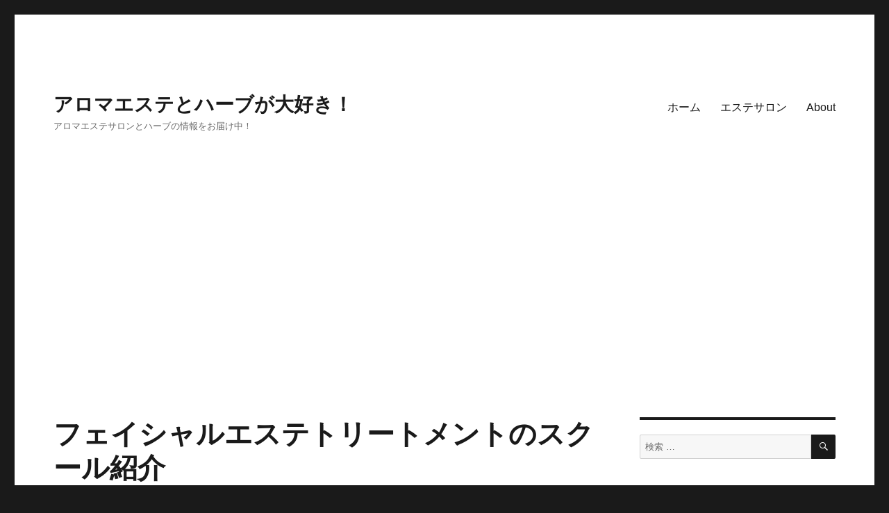

--- FILE ---
content_type: text/html; charset=UTF-8
request_url: https://www.hrpromote.com/salon/48/
body_size: 8280
content:
<!DOCTYPE html>
<html lang="ja" class="no-js">
<head>
	<meta charset="UTF-8">
	<meta name="viewport" content="width=device-width, initial-scale=1">
	<link rel="profile" href="http://gmpg.org/xfn/11">
		<link rel="pingback" href="https://www.hrpromote.com/xmlrpc.php">
		<script>(function(html){html.className = html.className.replace(/\bno-js\b/,'js')})(document.documentElement);</script>
<title>フェイシャルエステトリートメントのスクール紹介 | アロマエステとハーブが大好き！</title>

<!-- All in One SEO Pack 2.4.2 by Michael Torbert of Semper Fi Web Design[397,451] -->
<meta name="description"  content="フェイシャルエステの東京スクール紹介 フェイシャルエステを学びたい人に対して、スクール紹介いたします。フェイシャルエステは自分でもやりたいと思う人も少なくないので、自分のエステや将来エステの仕事をしたいと考えている人にとっても、フェイシャルエステのスクールに通うことはオススメです。" />

<link rel="canonical" href="https://www.hrpromote.com/salon/48/" />
<!-- /all in one seo pack -->
<link rel='dns-prefetch' href='//s0.wp.com' />
<link rel='dns-prefetch' href='//fonts.googleapis.com' />
<link rel='dns-prefetch' href='//s.w.org' />
<link rel="alternate" type="application/rss+xml" title="アロマエステとハーブが大好き！ &raquo; フィード" href="https://www.hrpromote.com/feed/" />
<link rel="alternate" type="application/rss+xml" title="アロマエステとハーブが大好き！ &raquo; コメントフィード" href="https://www.hrpromote.com/comments/feed/" />
<link rel="alternate" type="application/rss+xml" title="アロマエステとハーブが大好き！ &raquo; フェイシャルエステトリートメントのスクール紹介 のコメントのフィード" href="https://www.hrpromote.com/salon/48/feed/" />
		<script type="text/javascript">
			window._wpemojiSettings = {"baseUrl":"https:\/\/s.w.org\/images\/core\/emoji\/2.3\/72x72\/","ext":".png","svgUrl":"https:\/\/s.w.org\/images\/core\/emoji\/2.3\/svg\/","svgExt":".svg","source":{"concatemoji":"https:\/\/www.hrpromote.com\/wp-includes\/js\/wp-emoji-release.min.js?ver=4.8.25"}};
			!function(t,a,e){var r,i,n,o=a.createElement("canvas"),l=o.getContext&&o.getContext("2d");function c(t){var e=a.createElement("script");e.src=t,e.defer=e.type="text/javascript",a.getElementsByTagName("head")[0].appendChild(e)}for(n=Array("flag","emoji4"),e.supports={everything:!0,everythingExceptFlag:!0},i=0;i<n.length;i++)e.supports[n[i]]=function(t){var e,a=String.fromCharCode;if(!l||!l.fillText)return!1;switch(l.clearRect(0,0,o.width,o.height),l.textBaseline="top",l.font="600 32px Arial",t){case"flag":return(l.fillText(a(55356,56826,55356,56819),0,0),e=o.toDataURL(),l.clearRect(0,0,o.width,o.height),l.fillText(a(55356,56826,8203,55356,56819),0,0),e===o.toDataURL())?!1:(l.clearRect(0,0,o.width,o.height),l.fillText(a(55356,57332,56128,56423,56128,56418,56128,56421,56128,56430,56128,56423,56128,56447),0,0),e=o.toDataURL(),l.clearRect(0,0,o.width,o.height),l.fillText(a(55356,57332,8203,56128,56423,8203,56128,56418,8203,56128,56421,8203,56128,56430,8203,56128,56423,8203,56128,56447),0,0),e!==o.toDataURL());case"emoji4":return l.fillText(a(55358,56794,8205,9794,65039),0,0),e=o.toDataURL(),l.clearRect(0,0,o.width,o.height),l.fillText(a(55358,56794,8203,9794,65039),0,0),e!==o.toDataURL()}return!1}(n[i]),e.supports.everything=e.supports.everything&&e.supports[n[i]],"flag"!==n[i]&&(e.supports.everythingExceptFlag=e.supports.everythingExceptFlag&&e.supports[n[i]]);e.supports.everythingExceptFlag=e.supports.everythingExceptFlag&&!e.supports.flag,e.DOMReady=!1,e.readyCallback=function(){e.DOMReady=!0},e.supports.everything||(r=function(){e.readyCallback()},a.addEventListener?(a.addEventListener("DOMContentLoaded",r,!1),t.addEventListener("load",r,!1)):(t.attachEvent("onload",r),a.attachEvent("onreadystatechange",function(){"complete"===a.readyState&&e.readyCallback()})),(r=e.source||{}).concatemoji?c(r.concatemoji):r.wpemoji&&r.twemoji&&(c(r.twemoji),c(r.wpemoji)))}(window,document,window._wpemojiSettings);
		</script>
		<style type="text/css">
img.wp-smiley,
img.emoji {
	display: inline !important;
	border: none !important;
	box-shadow: none !important;
	height: 1em !important;
	width: 1em !important;
	margin: 0 .07em !important;
	vertical-align: -0.1em !important;
	background: none !important;
	padding: 0 !important;
}
</style>
<link rel='stylesheet' id='twentysixteen-jetpack-css'  href='https://www.hrpromote.com/wp-content/plugins/jetpack/modules/theme-tools/compat/twentysixteen.css' type='text/css' media='all' />
<link rel='stylesheet' id='parent-style-css'  href='https://www.hrpromote.com/wp-content/themes/twentysixteen/style.css?ver=4.8.25' type='text/css' media='all' />
<link rel='stylesheet' id='twentysixteen-fonts-css'  href='https://fonts.googleapis.com/css?family=Merriweather%3A400%2C700%2C900%2C400italic%2C700italic%2C900italic%7CInconsolata%3A400&#038;subset=latin%2Clatin-ext' type='text/css' media='all' />
<link rel='stylesheet' id='genericons-css'  href='https://www.hrpromote.com/wp-content/plugins/jetpack/_inc/genericons/genericons/genericons.css?ver=3.1' type='text/css' media='all' />
<link rel='stylesheet' id='twentysixteen-style-css'  href='https://www.hrpromote.com/wp-content/themes/twentysixteen-child/style.css?ver=4.8.25' type='text/css' media='all' />
<!--[if lt IE 10]>
<link rel='stylesheet' id='twentysixteen-ie-css'  href='https://www.hrpromote.com/wp-content/themes/twentysixteen/css/ie.css?ver=20160816' type='text/css' media='all' />
<![endif]-->
<!--[if lt IE 9]>
<link rel='stylesheet' id='twentysixteen-ie8-css'  href='https://www.hrpromote.com/wp-content/themes/twentysixteen/css/ie8.css?ver=20160816' type='text/css' media='all' />
<![endif]-->
<!--[if lt IE 8]>
<link rel='stylesheet' id='twentysixteen-ie7-css'  href='https://www.hrpromote.com/wp-content/themes/twentysixteen/css/ie7.css?ver=20160816' type='text/css' media='all' />
<![endif]-->
<link rel='stylesheet' id='amazonjs-css'  href='https://www.hrpromote.com/wp-content/plugins/amazonjs/css/amazonjs.css?ver=0.8' type='text/css' media='all' />
<link rel='stylesheet' id='jetpack_css-css'  href='https://www.hrpromote.com/wp-content/plugins/jetpack/css/jetpack.css?ver=5.4.4' type='text/css' media='all' />
<!--[if lt IE 9]>
<script type='text/javascript' src='https://www.hrpromote.com/wp-content/themes/twentysixteen/js/html5.js?ver=3.7.3'></script>
<![endif]-->
<script type='text/javascript' src='https://www.hrpromote.com/wp-includes/js/jquery/jquery.js?ver=1.12.4'></script>
<script type='text/javascript' src='https://www.hrpromote.com/wp-includes/js/jquery/jquery-migrate.min.js?ver=1.4.1'></script>
<link rel='https://api.w.org/' href='https://www.hrpromote.com/wp-json/' />
<link rel="EditURI" type="application/rsd+xml" title="RSD" href="https://www.hrpromote.com/xmlrpc.php?rsd" />
<link rel="wlwmanifest" type="application/wlwmanifest+xml" href="https://www.hrpromote.com/wp-includes/wlwmanifest.xml" /> 
<link rel='prev' title='アロマエステを東京で開業したい！' href='https://www.hrpromote.com/salon/45/' />
<link rel='next' title='ボディトリートメント（全身）のスクール紹介' href='https://www.hrpromote.com/salon/51/' />
<meta name="generator" content="WordPress 4.8.25" />
<link rel='shortlink' href='https://wp.me/p8mWtc-M' />
<link rel="alternate" type="application/json+oembed" href="https://www.hrpromote.com/wp-json/oembed/1.0/embed?url=https%3A%2F%2Fwww.hrpromote.com%2Fsalon%2F48%2F" />
<link rel="alternate" type="text/xml+oembed" href="https://www.hrpromote.com/wp-json/oembed/1.0/embed?url=https%3A%2F%2Fwww.hrpromote.com%2Fsalon%2F48%2F&#038;format=xml" />

<link rel='dns-prefetch' href='//v0.wordpress.com'/>
<style type='text/css'>img#wpstats{display:none}</style>		<style type="text/css">.recentcomments a{display:inline !important;padding:0 !important;margin:0 !important;}</style>
		<style type="text/css">.broken_link, a.broken_link {
	text-decoration: line-through;
}</style>
<!-- Jetpack Open Graph Tags -->
<meta property="og:type" content="article" />
<meta property="og:title" content="フェイシャルエステトリートメントのスクール紹介" />
<meta property="og:url" content="https://www.hrpromote.com/salon/48/" />
<meta property="og:description" content="フェイシャルエステの東京スクール紹介 フェイシャルエステを学びたい人に対して、スクール紹介いたします。フェイシ&hellip;" />
<meta property="article:published_time" content="2016-08-28T01:50:37+00:00" />
<meta property="article:modified_time" content="2016-08-28T03:22:41+00:00" />
<meta property="og:site_name" content="アロマエステとハーブが大好き！" />
<meta property="og:image" content="https://www.hrpromote.com/wp-content/uploads/2016/08/salon014.jpg" />
<meta property="og:image:width" content="640" />
<meta property="og:image:height" content="427" />
<meta property="og:locale" content="ja_JP" />
<meta name="twitter:image" content="https://www.hrpromote.com/wp-content/uploads/2016/08/salon014.jpg?w=640" />
<meta name="twitter:card" content="summary_large_image" />
<script>
  (function(i,s,o,g,r,a,m){i['GoogleAnalyticsObject']=r;i[r]=i[r]||function(){
  (i[r].q=i[r].q||[]).push(arguments)},i[r].l=1*new Date();a=s.createElement(o),
  m=s.getElementsByTagName(o)[0];a.async=1;a.src=g;m.parentNode.insertBefore(a,m)
  })(window,document,'script','https://www.google-analytics.com/analytics.js','ga');

  ga('create', 'UA-40661171-25', 'auto');
  ga('send', 'pageview');

</script>
</head>

<body class="post-template-default single single-post postid-48 single-format-standard">
<div id="page" class="site">
	<div class="site-inner">
		<a class="skip-link screen-reader-text" href="#content">コンテンツへスキップ</a>

		<header id="masthead" class="site-header" role="banner">
			<div class="site-header-main">
				<div class="site-branding">
					
											<p class="site-title"><a href="https://www.hrpromote.com/" rel="home">アロマエステとハーブが大好き！</a></p>
											<p class="site-description">アロマエステサロンとハーブの情報をお届け中！</p>
									</div><!-- .site-branding -->

									<button id="menu-toggle" class="menu-toggle">メニュー</button>

					<div id="site-header-menu" class="site-header-menu">
													<nav id="site-navigation" class="main-navigation" role="navigation" aria-label="メインメニュー">
								<div class="menu-%e3%82%b0%e3%83%ad%e3%83%bc%e3%83%90%e3%83%ab%e3%83%a1%e3%83%8b%e3%83%a5%e3%83%bc-container"><ul id="menu-%e3%82%b0%e3%83%ad%e3%83%bc%e3%83%90%e3%83%ab%e3%83%a1%e3%83%8b%e3%83%a5%e3%83%bc" class="primary-menu"><li id="menu-item-193" class="menu-item menu-item-type-custom menu-item-object-custom menu-item-home menu-item-193"><a href="http://www.hrpromote.com/">ホーム</a></li>
<li id="menu-item-192" class="menu-item menu-item-type-taxonomy menu-item-object-category current-post-ancestor current-menu-parent current-post-parent menu-item-192"><a href="https://www.hrpromote.com/category/salon/">エステサロン</a></li>
<li id="menu-item-196" class="menu-item menu-item-type-post_type menu-item-object-page menu-item-196"><a href="https://www.hrpromote.com/about/">About</a></li>
</ul></div>							</nav><!-- .main-navigation -->
						
											</div><!-- .site-header-menu -->
							</div><!-- .site-header-main -->

					</header><!-- .site-header -->

		<div id="content" class="site-content">
<div id="primary" class="content-area">
	<main id="main" class="site-main" role="main">
		<article id="post-48" class="post-48 post type-post status-publish format-standard has-post-thumbnail hentry category-salon tag-4 tag-12">	<header class="entry-header">		<h1 class="entry-title">フェイシャルエステトリートメントのスクール紹介</h1>	</header><!-- .entry-header -->		
	<div class="post-thumbnail">
		<img width="640" height="427" src="https://www.hrpromote.com/wp-content/uploads/2016/08/salon014.jpg" class="attachment-post-thumbnail size-post-thumbnail wp-post-image" alt="フェイシャルトリートメントが学べるHappyTime（ハッピータイム）はこちら！" srcset="https://www.hrpromote.com/wp-content/uploads/2016/08/salon014.jpg 640w, https://www.hrpromote.com/wp-content/uploads/2016/08/salon014-300x200.jpg 300w" sizes="(max-width: 709px) 85vw, (max-width: 909px) 67vw, (max-width: 984px) 60vw, (max-width: 1362px) 62vw, 840px" />	</div><!-- .post-thumbnail -->

		<div class="entry-content">		<h2>フェイシャルエステの東京スクール紹介</h2>
<p>フェイシャルエステを学びたい人に対して、スクール紹介いたします。フェイシャルエステは自分でもやりたいと思う人も少なくないので、自分のエステや将来エステの仕事をしたいと考えている人にとっても、フェイシャルエステのスクールに通うことはオススメです。</p>
<h2>デコルテも含むフェイシャルトリートメントのレッスン</h2>
<p>西東京市東伏見にあるHappyTime（ハッピータイム）は、デコルテを含むフェイシャルエステをしているのでオススメです。また、個人サロン店なので、細かい指導もしてくれますし、一人一人に合ったカリキュラムを提供してくれます。レッスンの日時も柔軟に対応してもらえるのが、個人サロン店の良いところです。また、単発でのエステレッスンもうけられるので、とりあえず、一つ受講してみたい人は、一回だけでもフェイシャルエステレッスンを受けることができます。</p>
<h2>アロマエステ開業を考える人にもオススメ</h2>
<p>自分で、フェイシャルエステをしたい人、またこれからアロマエステの開業を考えている人にもオススメです。うまくいけば、立派な商売になるでしょう。また、アロマエステは施術スキルを学ぶだけでなく、対人コミュニケーションも必要です。いかにお客様の話を聞くかがとても大切になります。そういう意味では、HappyTime（ハッピータイム）ならば、コミュニケーション能力や応対力も学べるのでオススメです。</p>
<h2>フェイシャルエステのスキルを学ぶ</h2>
<p>フェイシャルスキルを学ぶならば、個人サロン店がオススメです。大手のような流動的マニュアル的ではなく、一人一人に合う施術方法を指導してもらえます。これからフェイシャルトリートメントやエステを学びたい人こそ、HappyTime（ハッピータイム）はオススメです。</p>
<p><a href="http://www.happy-hb.com/lesson-menu/">フェイシャルトリートメントのスクールがあるHappyTime（ハッピータイム）はこちら！</a></p>
<p><a href="https://www.happy-hb.com/" target="_blank">武蔵野市吉祥寺にある、完全予約完全個室のアロマエステサロン、HappyTime（ハッピータイム）はこちら！</a></p><script async src="//pagead2.googlesyndication.com/pagead/js/adsbygoogle.js"></script><!-- レスポンシブ広告 --><ins class="adsbygoogle"     style="display:block"     data-ad-client="ca-pub-9779157327846548"     data-ad-slot="3790737916"     data-ad-format="auto"></ins><script>(adsbygoogle = window.adsbygoogle || []).push({});</script>	</div><!-- .entry-content -->	<footer class="entry-footer">		<span class="byline"><span class="author vcard"><img alt='' src='https://secure.gravatar.com/avatar/d61b6f60d2813803e5b0717b4947909e?s=49&#038;d=mm&#038;r=g' srcset='https://secure.gravatar.com/avatar/d61b6f60d2813803e5b0717b4947909e?s=98&amp;d=mm&amp;r=g 2x' class='avatar avatar-49 photo' height='49' width='49' /><span class="screen-reader-text">投稿者 </span> <a class="url fn n" href="https://www.hrpromote.com/author/happy/">マイペースなエステ研究家</a></span></span><span class="posted-on"><span class="screen-reader-text">投稿日: </span><a href="https://www.hrpromote.com/salon/48/" rel="bookmark"><time class="entry-date published" datetime="2016-08-28T10:50:37+00:00">2016年8月28日</time><time class="updated" datetime="2016-08-28T12:22:41+00:00">2016年8月28日</time></a></span><span class="cat-links"><span class="screen-reader-text">カテゴリー </span><a href="https://www.hrpromote.com/category/salon/" rel="category tag">エステサロン</a></span><span class="tags-links"><span class="screen-reader-text">タグ </span><a href="https://www.hrpromote.com/tag/%e3%82%a8%e3%82%b9%e3%83%86/" rel="tag">エステ</a>, <a href="https://www.hrpromote.com/tag/%e3%83%95%e3%82%a7%e3%82%a4%e3%82%b7%e3%83%a3%e3%83%ab/" rel="tag">フェイシャル</a></span>			</footer><!-- .entry-footer --></article><!-- #post-## -->
<div id="comments" class="comments-area">

	
	
		<div id="respond" class="comment-respond">
		<h2 id="reply-title" class="comment-reply-title">コメントを残す <small><a rel="nofollow" id="cancel-comment-reply-link" href="/salon/48/#respond" style="display:none;">コメントをキャンセル</a></small></h2>			<form action="https://www.hrpromote.com/wp-comments-post.php" method="post" id="commentform" class="comment-form" novalidate>
				<p class="comment-notes"><span id="email-notes">メールアドレスが公開されることはありません。</span> <span class="required">*</span> が付いている欄は必須項目です</p><p class="comment-form-comment"><label for="comment">コメント</label> <textarea id="comment" name="comment" cols="45" rows="8" maxlength="65525" aria-required="true" required="required"></textarea></p><p class="comment-form-author"><label for="author">名前 <span class="required">*</span></label> <input id="author" name="author" type="text" value="" size="30" maxlength="245" aria-required='true' required='required' /></p>
<p class="comment-form-email"><label for="email">メール <span class="required">*</span></label> <input id="email" name="email" type="email" value="" size="30" maxlength="100" aria-describedby="email-notes" aria-required='true' required='required' /></p>
<p class="comment-form-url"><label for="url">サイト</label> <input id="url" name="url" type="url" value="" size="30" maxlength="200" /></p>
<p class="form-submit"><input name="submit" type="submit" id="submit" class="submit" value="コメントを送信" /> <input type='hidden' name='comment_post_ID' value='48' id='comment_post_ID' />
<input type='hidden' name='comment_parent' id='comment_parent' value='0' />
</p><p style="display: none;"><input type="hidden" id="akismet_comment_nonce" name="akismet_comment_nonce" value="3254ebbead" /></p><p class="comment-subscription-form"><input type="checkbox" name="subscribe_comments" id="subscribe_comments" value="subscribe" style="width: auto; -moz-appearance: checkbox; -webkit-appearance: checkbox;" /> <label class="subscribe-label" id="subscribe-label" for="subscribe_comments">新しいコメントをメールで通知</label></p><p class="comment-subscription-form"><input type="checkbox" name="subscribe_blog" id="subscribe_blog" value="subscribe" style="width: auto; -moz-appearance: checkbox; -webkit-appearance: checkbox;" /> <label class="subscribe-label" id="subscribe-blog-label" for="subscribe_blog">新しい投稿をメールで受け取る</label></p><p style="display: none;"><input type="hidden" id="ak_js" name="ak_js" value="3"/></p>			</form>
			</div><!-- #respond -->
	
</div><!-- .comments-area -->

	<nav class="navigation post-navigation" role="navigation">
		<h2 class="screen-reader-text">投稿ナビゲーション</h2>
		<div class="nav-links"><div class="nav-previous"><a href="https://www.hrpromote.com/salon/45/" rel="prev"><span class="meta-nav" aria-hidden="true">前</span> <span class="screen-reader-text">過去の投稿:</span> <span class="post-title">アロマエステを東京で開業したい！</span></a></div><div class="nav-next"><a href="https://www.hrpromote.com/salon/51/" rel="next"><span class="meta-nav" aria-hidden="true">次</span> <span class="screen-reader-text">次の投稿:</span> <span class="post-title">ボディトリートメント（全身）のスクール紹介</span></a></div></div>
	</nav>	</main><!-- .site-main -->

	
</div><!-- .content-area -->


	<aside id="secondary" class="sidebar widget-area" role="complementary">
		<section id="search-2" class="widget widget_search">
<form role="search" method="get" class="search-form" action="https://www.hrpromote.com/">
	<label>
		<span class="screen-reader-text">検索対象:</span>
		<input type="search" class="search-field" placeholder="検索 &hellip;" value="" name="s" />
	</label>
	<button type="submit" class="search-submit"><span class="screen-reader-text">検索</span></button>
</form>
</section>		<section id="recent-posts-2" class="widget widget_recent_entries">		<h2 class="widget-title">最近の投稿</h2>		<ul>
					<li>
				<a href="https://www.hrpromote.com/salon/267/">エステサロンは値段・安さだけで選ばない方がいい理由！</a>
						</li>
					<li>
				<a href="https://www.hrpromote.com/salon/265/">エステサロンで人生相談することもある</a>
						</li>
					<li>
				<a href="https://www.hrpromote.com/salon/263/">サロン難民で苦しまないためには！</a>
						</li>
					<li>
				<a href="https://www.hrpromote.com/salon/261/">本当に信頼できるエステティシャンを見つけるのは難しい</a>
						</li>
					<li>
				<a href="https://www.hrpromote.com/herb-tea/255/">アーティチョーク（Artichoke）の効果・効用</a>
						</li>
				</ul>
		</section>		<section id="recent-comments-2" class="widget widget_recent_comments"><h2 class="widget-title">最近のコメント</h2><ul id="recentcomments"><li class="recentcomments"><a href="https://www.hrpromote.com/salon/138/#comment-3905">吉祥寺でオススメなハーブ専門店！</a> に <span class="comment-author-link"><a href='https://www.hrpromote.com/salon/132/' rel='external nofollow' class='url'>吉祥寺のHappyTime（ハッピータイム）がオススメな理由！ | アロマエステとハーブが大好き！</a></span> より</li></ul></section><section id="text-2" class="widget widget_text"><h2 class="widget-title">スポンサードリンク</h2>			<div class="textwidget"><center>
<script async src="//pagead2.googlesyndication.com/pagead/js/adsbygoogle.js"></script>
<!-- レスポンシブ広告 -->
<ins class="adsbygoogle"
     style="display:block"
     data-ad-client="ca-pub-9779157327846548"
     data-ad-slot="3790737916"
     data-ad-format="auto"></ins>
<script>
(adsbygoogle = window.adsbygoogle || []).push({});
</script>
</center></div>
		</section><section id="archives-2" class="widget widget_archive"><h2 class="widget-title">アーカイブ</h2>		<ul>
			<li><a href='https://www.hrpromote.com/date/2017/09/'>2017年9月</a></li>
	<li><a href='https://www.hrpromote.com/date/2017/04/'>2017年4月</a></li>
	<li><a href='https://www.hrpromote.com/date/2017/03/'>2017年3月</a></li>
	<li><a href='https://www.hrpromote.com/date/2016/09/'>2016年9月</a></li>
	<li><a href='https://www.hrpromote.com/date/2016/08/'>2016年8月</a></li>
		</ul>
		</section><section id="categories-2" class="widget widget_categories"><h2 class="widget-title">カテゴリー</h2>		<ul>
	<li class="cat-item cat-item-2"><a href="https://www.hrpromote.com/category/salon/" >エステサロン</a>
</li>
	<li class="cat-item cat-item-54"><a href="https://www.hrpromote.com/category/herb-tea/" >ハーブティー</a>
</li>
		</ul>
</section>	</aside><!-- .sidebar .widget-area -->

		</div><!-- .site-content -->
		<footer id="colophon" class="site-footer" role="contentinfo">
							<nav class="main-navigation" role="navigation" aria-label="フッターメインメニュー">
					<div class="menu-%e3%82%b0%e3%83%ad%e3%83%bc%e3%83%90%e3%83%ab%e3%83%a1%e3%83%8b%e3%83%a5%e3%83%bc-container"><ul id="menu-%e3%82%b0%e3%83%ad%e3%83%bc%e3%83%90%e3%83%ab%e3%83%a1%e3%83%8b%e3%83%a5%e3%83%bc-1" class="primary-menu"><li class="menu-item menu-item-type-custom menu-item-object-custom menu-item-home menu-item-193"><a href="http://www.hrpromote.com/">ホーム</a></li>
<li class="menu-item menu-item-type-taxonomy menu-item-object-category current-post-ancestor current-menu-parent current-post-parent menu-item-192"><a href="https://www.hrpromote.com/category/salon/">エステサロン</a></li>
<li class="menu-item menu-item-type-post_type menu-item-object-page menu-item-196"><a href="https://www.hrpromote.com/about/">About</a></li>
</ul></div>				</nav><!-- .main-navigation -->
			
			
			<div class="site-info">
								<span class="site-title"><a href="https://www.hrpromote.com/" rel="home">アロマエステとハーブが大好き！</a></span>
				<!-- a href="https://ja.wordpress.org/">Proudly powered by WordPress</a -->
			</div><!-- .site-info -->
		</footer><!-- .site-footer -->
	</div><!-- .site-inner -->
</div><!-- .site -->

	<div style="display:none">
	<div class="grofile-hash-map-d61b6f60d2813803e5b0717b4947909e">
	</div>
	</div>
<script type='text/javascript' src='https://s0.wp.com/wp-content/js/devicepx-jetpack.js?ver=202605'></script>
<script type='text/javascript' src='https://www.hrpromote.com/wp-content/themes/twentysixteen/js/skip-link-focus-fix.js?ver=20160816'></script>
<script type='text/javascript' src='https://www.hrpromote.com/wp-includes/js/comment-reply.min.js?ver=4.8.25'></script>
<script type='text/javascript'>
/* <![CDATA[ */
var screenReaderText = {"expand":"\u30b5\u30d6\u30e1\u30cb\u30e5\u30fc\u3092\u5c55\u958b","collapse":"\u30b5\u30d6\u30e1\u30cb\u30e5\u30fc\u3092\u9589\u3058\u308b"};
/* ]]> */
</script>
<script type='text/javascript' src='https://www.hrpromote.com/wp-content/themes/twentysixteen/js/functions.js?ver=20160816'></script>
<script type='text/javascript' src='https://www.hrpromote.com/wp-includes/js/wp-embed.min.js?ver=4.8.25'></script>
<script type='text/javascript' src='https://www.hrpromote.com/wp-content/plugins/akismet/_inc/form.js?ver=4.0'></script>
<script type='text/javascript' src='https://stats.wp.com/e-202605.js' async defer></script>
<script type='text/javascript'>
	_stq = window._stq || [];
	_stq.push([ 'view', {v:'ext',j:'1:5.4.4',blog:'123678666',post:'48',tz:'9',srv:'www.hrpromote.com'} ]);
	_stq.push([ 'clickTrackerInit', '123678666', '48' ]);
</script>
</body>
</html>

--- FILE ---
content_type: text/html; charset=utf-8
request_url: https://www.google.com/recaptcha/api2/aframe
body_size: 267
content:
<!DOCTYPE HTML><html><head><meta http-equiv="content-type" content="text/html; charset=UTF-8"></head><body><script nonce="BXdyamGwPM0fbgflRN60eQ">/** Anti-fraud and anti-abuse applications only. See google.com/recaptcha */ try{var clients={'sodar':'https://pagead2.googlesyndication.com/pagead/sodar?'};window.addEventListener("message",function(a){try{if(a.source===window.parent){var b=JSON.parse(a.data);var c=clients[b['id']];if(c){var d=document.createElement('img');d.src=c+b['params']+'&rc='+(localStorage.getItem("rc::a")?sessionStorage.getItem("rc::b"):"");window.document.body.appendChild(d);sessionStorage.setItem("rc::e",parseInt(sessionStorage.getItem("rc::e")||0)+1);localStorage.setItem("rc::h",'1769398451918');}}}catch(b){}});window.parent.postMessage("_grecaptcha_ready", "*");}catch(b){}</script></body></html>

--- FILE ---
content_type: text/css
request_url: https://www.hrpromote.com/wp-content/themes/twentysixteen/style.css?ver=4.8.25
body_size: 14487
content:
/*Theme Name: Twenty SixteenTheme URI: https://wordpress.org/themes/twentysixteen/Author: the WordPress teamAuthor URI: https://wordpress.org/Description: Twenty Sixteen is a modernized take on an ever-popular WordPress layout — the horizontal masthead with an optional right sidebar that works perfectly for blogs and websites. It has custom color options with beautiful default color schemes, a harmonious fluid grid using a mobile-first approach, and impeccable polish in every detail. Twenty Sixteen will make your WordPress look beautiful everywhere.Version: 1.3License: GNU General Public License v2 or laterLicense URI: http://www.gnu.org/licenses/gpl-2.0.htmlTags: one-column, two-columns, right-sidebar, accessibility-ready, custom-background, custom-colors, custom-header, custom-menu, editor-style, featured-images, flexible-header, microformats, post-formats, rtl-language-support, sticky-post, threaded-comments, translation-ready, blogText Domain: twentysixteenThis theme, like WordPress, is licensed under the GPL.Use it to make something cool, have fun, and share what you've learned with others.*//** * Table of Contents * * 1.0 - Normalize * 2.0 - Genericons * 3.0 - Typography * 4.0 - Elements * 5.0 - Forms * 6.0 - Navigation *   6.1 - Links *   6.2 - Menus * 7.0 - Accessibility * 8.0 - Alignments * 9.0 - Clearings * 10.0 - Widgets * 11.0 - Content *    11.1 - Header *    11.2 - Posts and pages *    11.3 - Post Formats *    11.4 - Comments *    11.5 - Sidebar *    11.6 - Footer * 12.0 - Media *    12.1 - Captions *    12.2 - Galleries * 13.0 - Multisite * 14.0 - Media Queries *    14.1 - >= 710px *    14.2 - >= 783px *    14.3 - >= 910px *    14.4 - >= 985px *    14.5 - >= 1200px * 15.0 - Print *//** * 1.0 - Normalize * * Normalizing styles have been helped along thanks to the fine work of * Nicolas Gallagher and Jonathan Neal http://necolas.github.com/normalize.css/ */html {	font-family: sans-serif;	-webkit-text-size-adjust: 100%;	-ms-text-size-adjust: 100%;}body {	margin: 0;}article,aside,details,figcaption,figure,footer,header,main,menu,nav,section,summary {	display: block;}audio,canvas,progress,video {	display: inline-block;	vertical-align: baseline;}audio:not([controls]) {	display: none;	height: 0;}[hidden],template {	display: none;}a {	background-color: transparent;}abbr[title] {	border-bottom: 1px dotted;}b,strong {	font-weight: 700;}small {	font-size: 80%;}sub,sup {	font-size: 75%;	line-height: 0;	position: relative;	vertical-align: baseline;}sup {	top: -0.5em;}sub {	bottom: -0.25em;}img {	border: 0;}svg:not(:root) {	overflow: hidden;}figure {	margin: 0;}hr {	-webkit-box-sizing: content-box;	-moz-box-sizing: content-box;	box-sizing: content-box;}code,kbd,pre,samp {	font-size: 1em;}button,input,optgroup,select,textarea {	color: inherit;	font: inherit;	margin: 0;}select {	text-transform: none;}button {	overflow: visible;}button,input,select,textarea {	max-width: 100%;}button,html input[type="button"],input[type="reset"],input[type="submit"] {	-webkit-appearance: button;	cursor: pointer;}button[disabled],html input[disabled] {	cursor: default;	opacity: .5;}button::-moz-focus-inner,input::-moz-focus-inner {	border: 0;	padding: 0;}input[type="checkbox"],input[type="radio"] {	-webkit-box-sizing: border-box;	-moz-box-sizing: border-box;	box-sizing: border-box;	margin-right: 0.4375em;	padding: 0;}input[type="date"]::-webkit-inner-spin-button,input[type="date"]::-webkit-outer-spin-button,input[type="time"]::-webkit-inner-spin-button,input[type="time"]::-webkit-outer-spin-button,input[type="datetime-local"]::-webkit-inner-spin-button,input[type="datetime-local"]::-webkit-outer-spin-button,input[type="week"]::-webkit-inner-spin-button,input[type="week"]::-webkit-outer-spin-button,input[type="month"]::-webkit-inner-spin-button,input[type="month"]::-webkit-outer-spin-button,input[type="number"]::-webkit-inner-spin-button,input[type="number"]::-webkit-outer-spin-button {	height: auto;}input[type="search"] {	-webkit-appearance: textfield;}input[type="search"]::-webkit-search-cancel-button,input[type="search"]::-webkit-search-decoration {	-webkit-appearance: none;}fieldset {	border: 1px solid #d1d1d1;	margin: 0 0 1.75em;	min-width: inherit;	padding: 0.875em;}fieldset > :last-child {	margin-bottom: 0;}legend {	border: 0;	padding: 0;}textarea {	overflow: auto;	vertical-align: top;}optgroup {	font-weight: bold;}/** * 2.0 - Genericons */.menu-item-has-children a:after,.social-navigation a:before,.dropdown-toggle:after,.bypostauthor > article .fn:after,.comment-reply-title small a:before,.pagination .prev:before,.pagination .next:before,.pagination .nav-links:before,.pagination .nav-links:after,.search-submit:before {	-moz-osx-font-smoothing: grayscale;	-webkit-font-smoothing: antialiased;	display: inline-block;	font-family: "Genericons";	font-size: 16px;	font-style: normal;	font-variant: normal;	font-weight: normal;	line-height: 1;	speak: none;	text-align: center;	text-decoration: inherit;	text-transform: none;	vertical-align: top;}/** * 3.0 - Typography */body,button,input,select,textarea {	color: #1a1a1a;	font-family: Merriweather, Georgia, serif;	font-size: 16px;	font-size: 1rem;	line-height: 1.75;}h1,h2,h3,h4,h5,h6 {	clear: both;	font-weight: 700;	margin: 0;	text-rendering: optimizeLegibility;}p {	margin: 0 0 1.75em;}dfn,cite,em,i {	font-style: italic;}blockquote {	border: 0 solid #1a1a1a;	border-left-width: 4px;	color: #686868;	font-size: 19px;	font-size: 1.1875rem;	font-style: italic;	line-height: 1.4736842105;	margin: 0 0 1.4736842105em;	overflow: hidden;	padding: 0 0 0 1.263157895em;}blockquote,q {	quotes: none;}blockquote:before,blockquote:after,q:before,q:after {	content: "";}blockquote p {	margin-bottom: 1.4736842105em;}blockquote cite,blockquote small {	color: #1a1a1a;	display: block;	font-size: 16px;	font-size: 1rem;	line-height: 1.75;}blockquote cite:before,blockquote small:before {	content: "\2014\00a0";}blockquote em,blockquote i,blockquote cite {	font-style: normal;}blockquote strong,blockquote b {	font-weight: 400;}blockquote > :last-child {	margin-bottom: 0;}address {	font-style: italic;	margin: 0 0 1.75em;}code,kbd,tt,var,samp,pre {	font-family: Inconsolata, monospace;}pre {	border: 1px solid #d1d1d1;	font-size: 16px;	font-size: 1rem;	line-height: 1.3125;	margin: 0 0 1.75em;	max-width: 100%;	overflow: auto;	padding: 1.75em;	white-space: pre;	white-space: pre-wrap;	word-wrap: break-word;}code {	background-color: #d1d1d1;	padding: 0.125em 0.25em;}abbr,acronym {	border-bottom: 1px dotted #d1d1d1;	cursor: help;}mark,ins {	background: #007acc;	color: #fff;	padding: 0.125em 0.25em;	text-decoration: none;}big {	font-size: 125%;}/** * 4.0 - Elements */html {	-webkit-box-sizing: border-box;	-moz-box-sizing: border-box;	box-sizing: border-box;}*,*:before,*:after {	/* Inherit box-sizing to make it easier to change the property for components that leverage other behavior; see http://css-tricks.com/inheriting-box-sizing-probably-slightly-better-best-practice/ */	-webkit-box-sizing: inherit;	-moz-box-sizing: inherit;	box-sizing: inherit;}body {	background: #1a1a1a;	/* Fallback for when there is no custom background color defined. */}hr {	background-color: #d1d1d1;	border: 0;	height: 1px;	margin: 0 0 1.75em;}ul,ol {	margin: 0 0 1.75em 1.25em;	padding: 0;}ul {	list-style: disc;}ol {	list-style: decimal;	margin-left: 1.5em;}li > ul,li > ol {	margin-bottom: 0;}dl {	margin: 0 0 1.75em;}dt {	font-weight: 700;}dd {	margin: 0 0 1.75em;}img {	height: auto;	/* Make sure images are scaled correctly. */	max-width: 100%;	/* Adhere to container width. */	vertical-align: middle;}del {	opacity: 0.8;}table,th,td {	border: 1px solid #d1d1d1;}table {	border-collapse: separate;	border-spacing: 0;	border-width: 1px 0 0 1px;	margin: 0 0 1.75em;	table-layout: fixed;	/* Prevents HTML tables from becoming too wide */	width: 100%;}caption,th,td {	font-weight: normal;	text-align: left;}th {	border-width: 0 1px 1px 0;	font-weight: 700;}td {	border-width: 0 1px 1px 0;}th,td {	padding: 0.4375em;}/* Placeholder text color -- selectors need to be separate to work. */::-webkit-input-placeholder {	color: #686868;	font-family: Montserrat, "Helvetica Neue", sans-serif;}:-moz-placeholder {	color: #686868;	font-family: Montserrat, "Helvetica Neue", sans-serif;}::-moz-placeholder {	color: #686868;	font-family: Montserrat, "Helvetica Neue", sans-serif;	opacity: 1;	/* Since FF19 lowers the opacity of the placeholder by default */}:-ms-input-placeholder {	color: #686868;	font-family: Montserrat, "Helvetica Neue", sans-serif;}/** * 5.0 - Forms */input {	line-height: normal;}button,button[disabled]:hover,button[disabled]:focus,input[type="button"],input[type="button"][disabled]:hover,input[type="button"][disabled]:focus,input[type="reset"],input[type="reset"][disabled]:hover,input[type="reset"][disabled]:focus,input[type="submit"],input[type="submit"][disabled]:hover,input[type="submit"][disabled]:focus {	background: #1a1a1a;	border: 0;	border-radius: 2px;	color: #fff;	font-family: Montserrat, "Helvetica Neue", sans-serif;	font-weight: 700;	letter-spacing: 0.046875em;	line-height: 1;	padding: 0.84375em 0.875em 0.78125em;	text-transform: uppercase;}button:hover,button:focus,input[type="button"]:hover,input[type="button"]:focus,input[type="reset"]:hover,input[type="reset"]:focus,input[type="submit"]:hover,input[type="submit"]:focus {	background: #007acc;}button:focus,input[type="button"]:focus,input[type="reset"]:focus,input[type="submit"]:focus {	outline: thin dotted;	outline-offset: -4px;}input[type="date"],input[type="time"],input[type="datetime-local"],input[type="week"],input[type="month"],input[type="text"],input[type="email"],input[type="url"],input[type="password"],input[type="search"],input[type="tel"],input[type="number"],textarea {	background: #f7f7f7;	background-image: -webkit-linear-gradient(rgba(255, 255, 255, 0), rgba(255, 255, 255, 0));	border: 1px solid #d1d1d1;	border-radius: 2px;	color: #686868;	padding: 0.625em 0.4375em;	width: 100%;}input[type="date"]:focus,input[type="time"]:focus,input[type="datetime-local"]:focus,input[type="week"]:focus,input[type="month"]:focus,input[type="text"]:focus,input[type="email"]:focus,input[type="url"]:focus,input[type="password"]:focus,input[type="search"]:focus,input[type="tel"]:focus,input[type="number"]:focus,textarea:focus {	background-color: #fff;	border-color: #007acc;	color: #1a1a1a;	outline: 0;}.post-password-form {	margin-bottom: 1.75em;}.post-password-form label {	color: #686868;	display: block;	font-family: Montserrat, "Helvetica Neue", sans-serif;	font-size: 13px;	font-size: 0.8125rem;	letter-spacing: 0.076923077em;	line-height: 1.6153846154;	margin-bottom: 1.75em;	text-transform: uppercase;}.post-password-form input[type="password"] {	margin-top: 0.4375em;}.post-password-form > :last-child {	margin-bottom: 0;}.search-form {	position: relative;}input[type="search"].search-field {	border-radius: 2px 0 0 2px;	width: -webkit-calc(100% - 42px);	width: calc(100% - 42px);}.search-submit:before {	content: "\f400";	font-size: 24px;	left: 2px;	line-height: 42px;	position: relative;	width: 40px;}.search-submit {	border-radius: 0 2px 2px 0;	bottom: 0;	overflow: hidden;	padding: 0;	position: absolute;	right: 0;	top: 0;	width: 42px;}.g-ad {	text-align: center;	margin: 20px auto;}/** * 6.0 - Navigation *//** * 6.1 - Links */a {	color: #007acc;	text-decoration: none;}a:hover,a:focus,a:active {	color: #686868;}a:focus {	outline: thin dotted;}a:hover,a:active {	outline: 0;}.entry-content a,.entry-summary a,.taxonomy-description a,.logged-in-as a,.comment-content a,.pingback .comment-body > a,.textwidget a,.entry-footer a:hover,.site-info a:hover {	box-shadow: 0 1px 0 0 currentColor;}.entry-content a:hover,.entry-content a:focus,.entry-summary a:hover,.entry-summary a:focus,.taxonomy-description a:hover,.taxonomy-description a:focus,.logged-in-as a:hover,.logged-in-as a:focus,.comment-content a:hover,.comment-content a:focus,.pingback .comment-body > a:hover,.pingback .comment-body > a:focus,.textwidget a:hover,.textwidget a:focus {	box-shadow: none;}/** * 6.2 - Menus */.site-header-menu {	display: none;	-webkit-flex: 0 1 100%;	-ms-flex: 0 1 100%;	flex: 0 1 100%;	margin: 0.875em 0;}.site-header-menu.toggled-on,.no-js .site-header-menu {	display: block;}.main-navigation {	font-family: Montserrat, "Helvetica Neue", sans-serif;}.site-footer .main-navigation {	margin-bottom: 1.75em;}.main-navigation ul {	list-style: none;	margin: 0;}.main-navigation li {	border-top: 1px solid #d1d1d1;	position: relative;}.main-navigation a {	color: #1a1a1a;	display: block;	line-height: 1.3125;	outline-offset: -1px;	padding: 0.84375em 0;}.main-navigation a:hover,.main-navigation a:focus {	color: #007acc;}.main-navigation .current-menu-item > a,.main-navigation .current-menu-ancestor > a {	font-weight: 700;}.main-navigation ul ul {	display: none;	margin-left: 0.875em;}.no-js .main-navigation ul ul {	display: block;}.main-navigation ul .toggled-on {	display: block;}.main-navigation .primary-menu {	border-bottom: 1px solid #d1d1d1;}.main-navigation .menu-item-has-children > a {	margin-right: 56px;}.dropdown-toggle {	background-color: transparent;	border: 0;	border-radius: 0;	color: #1a1a1a;	content: "";	height: 48px;	padding: 0;	position: absolute;	right: 0;	text-transform: none;	top: 0;	width: 48px;}.dropdown-toggle:after {	border: 0 solid #d1d1d1;	border-left-width: 1px;	content: "\f431";	font-size: 24px;	left: 1px;	position: relative;	width: 48px;}.dropdown-toggle:hover,.dropdown-toggle:focus {	background-color: transparent;	color: #007acc;}.dropdown-toggle:focus {	outline: thin dotted;	outline-offset: -1px;}.dropdown-toggle:focus:after {	border-color: transparent;}.dropdown-toggle.toggled-on:after {	content: "\f432";}.site-header .main-navigation + .social-navigation {	margin-top: 1.75em;}.site-footer .social-navigation {	margin-bottom: 1.75em;}.social-navigation ul {	list-style: none;	margin: 0 0 -0.4375em;}.social-navigation li {	float: left;	margin: 0 0.4375em 0.4375em 0;}.social-navigation a {	border: 1px solid #d1d1d1;	border-radius: 50%;	color: #1a1a1a;	display: block;	height: 35px;	position: relative;	width: 35px;}.social-navigation a:before {	content: "\f415";	height: 33px;	line-height: 33px;	text-align: center;	width: 33px;}.social-navigation a:hover:before,.social-navigation a:focus:before {	color: #007acc;}.social-navigation a[href*="codepen.io"]:before {	content: "\f216";}.social-navigation a[href*="digg.com"]:before {	content: "\f221";}.social-navigation a[href*="dribbble.com"]:before {	content: "\f201";}.social-navigation a[href*="dropbox.com"]:before {	content: "\f225";}.social-navigation a[href*="facebook.com"]:before {	content: "\f203";}.social-navigation a[href*="flickr.com"]:before {	content: "\f211";}.social-navigation a[href*="foursquare.com"]:before {	content: "\f226";}.social-navigation a[href*="plus.google.com"]:before {	content: "\f206";}.social-navigation a[href*="github.com"]:before {	content: "\f200";}.social-navigation a[href*="instagram.com"]:before {	content: "\f215";}.social-navigation a[href*="linkedin.com"]:before {	content: "\f208";}.social-navigation a[href*="path.com"]:before {	content: "\f219";}.social-navigation a[href*="pinterest.com"]:before {	content: "\f210";}.social-navigation a[href*="getpocket.com"]:before {	content: "\f224";}.social-navigation a[href*="polldaddy.com"]:before {	content: "\f217";}.social-navigation a[href*="reddit.com"]:before {	content: "\f222";}.social-navigation a[href*="skype.com"]:before {	content: "\f220";}.social-navigation a[href*="stumbleupon.com"]:before {	content: "\f223";}.social-navigation a[href*="tumblr.com"]:before {	content: "\f214";}.social-navigation a[href*="twitter.com"]:before {	content: "\f202";}.social-navigation a[href*="vimeo.com"]:before {	content: "\f212";}.social-navigation a[href*="wordpress.com"]:before,.social-navigation a[href*="wordpress.org"]:before {	content: "\f205";}.social-navigation a[href*="youtube.com"]:before {	content: "\f213";}.social-navigation a[href^="mailto:"]:before {	content: "\f410";}.social-navigation a[href*="spotify.com"]:before {	content: "\f515";}.social-navigation a[href*="twitch.tv"]:before {	content: "\f516";}.social-navigation a[href$="/feed/"]:before {	content: "\f413";}.post-navigation {	border-top: 4px solid #1a1a1a;	border-bottom: 4px solid #1a1a1a;	clear: both;	font-family: Montserrat, "Helvetica Neue", sans-serif;	margin: 0 7.6923% 3.5em;}.post-navigation a {	color: #1a1a1a;	display: block;	padding: 1.75em 0;}.post-navigation span {	display: block;}.post-navigation .meta-nav {	color: #686868;	font-size: 13px;	font-size: 0.8125rem;	letter-spacing: 0.076923077em;	line-height: 1.6153846154;	margin-bottom: 0.5384615385em;	text-transform: uppercase;}.post-navigation .post-title {	display: inline;	font-family: Montserrat, "Helvetica Neue", sans-serif;	font-size: 23px;	font-size: 1.4375rem;	font-weight: 700;	line-height: 1.2173913043;	text-rendering: optimizeLegibility;}.post-navigation a:hover .post-title,.post-navigation a:focus .post-title {	color: #007acc;}.post-navigation div + div {	border-top: 4px solid #1a1a1a;}.pagination {	border-top: 4px solid #1a1a1a;	font-family: Montserrat, "Helvetica Neue", sans-serif;	font-size: 19px;	font-size: 1.1875rem;	margin: 0 7.6923% 2.947368421em;	min-height: 56px;	position: relative;}.pagination:before,.pagination:after {	background-color: #1a1a1a;	content: "";	height: 52px;	position: absolute;	top:0;	width: 52px;	z-index: 0;}.pagination:before {	right: 0;}.pagination:after {	right: 54px;}.pagination a:hover,.pagination a:focus {	color: #1a1a1a;}.pagination .nav-links {	padding-right: 106px;	position: relative;}.pagination .nav-links:before,.pagination .nav-links:after {	color: #fff;	font-size: 32px;	line-height: 51px;	opacity: 0.3;	position: absolute;	width: 52px;	z-index: 1;}.pagination .nav-links:before {	content: "\f429";	right: -1px;}.pagination .nav-links:after {	content: "\f430";	right: 55px;}/* reset screen-reader-text */.pagination .current .screen-reader-text {	position: static !important;}.pagination .page-numbers {	display: none;	letter-spacing: 0.013157895em;	line-height: 1;	margin: 0 0.7368421053em 0 -0.7368421053em;	padding: 0.8157894737em 0.7368421053em 0.3947368421em;	text-transform: uppercase;}.pagination .current {	display: inline-block;	font-weight: 700;}.pagination .prev,.pagination .next {	background-color: #1a1a1a;	color: #fff;	display: inline-block;	height: 52px;	margin: 0;	overflow: hidden;	padding: 0;	position: absolute;	top: 0;	width: 52px;	z-index: 2;}.pagination .prev:before,.pagination .next:before {	font-size: 32px;	height: 53px;	line-height: 52px;	position: relative;	width: 53px;}.pagination .prev:hover,.pagination .prev:focus,.pagination .next:hover,.pagination .next:focus {	background-color: #007acc;	color: #fff;}.pagination .prev:focus,.pagination .next:focus {	outline: 0;}.pagination .prev {	right: 54px;}.pagination .prev:before {	content: "\f430";	left: -1px;	top: -1px;}.pagination .next {	right: 0;}.pagination .next:before {	content: "\f429";	right: -1px;	top: -1px;}.image-navigation,.comment-navigation {	border-top: 1px solid #d1d1d1;	border-bottom: 1px solid #d1d1d1;	color: #686868;	font-family: Montserrat, "Helvetica Neue", sans-serif;	font-size: 13px;	font-size: 0.8125rem;	line-height: 1.6153846154;	margin: 0 7.6923% 2.1538461538em;	padding: 1.0769230769em 0;}.comment-navigation {	margin-right: 0;	margin-left: 0;}.comments-title + .comment-navigation {	border-bottom: 0;	margin-bottom: 0;}.image-navigation .nav-previous:not(:empty),.image-navigation .nav-next:not(:empty),.comment-navigation .nav-previous:not(:empty),.comment-navigation .nav-next:not(:empty) {	display: inline-block;}.image-navigation .nav-previous:not(:empty) + .nav-next:not(:empty):before,.comment-navigation .nav-previous:not(:empty) + .nav-next:not(:empty):before {	content: "\002f";	display: inline-block;	opacity: 0.7;	padding: 0 0.538461538em;}/** * 7.0 - Accessibility *//* Text meant only for screen readers */.says,.screen-reader-text {	clip: rect(1px, 1px, 1px, 1px);	height: 1px;	overflow: hidden;	position: absolute !important;	width: 1px;	/* many screen reader and browser combinations announce broken words as they would appear visually */	word-wrap: normal !important;}/* must have higher specificity than alternative color schemes inline styles */.site .skip-link {	background-color: #f1f1f1;	box-shadow: 0 0 1px 1px rgba(0, 0, 0, 0.2);	color: #21759b;	display: block;	font-family: Montserrat, "Helvetica Neue", sans-serif;	font-size: 14px;	font-weight: 700;	left: -9999em;	outline: none;	padding: 15px 23px 14px;	text-decoration: none;	text-transform: none;	top: -9999em;}.logged-in .site .skip-link {	box-shadow: 0 0 2px 2px rgba(0, 0, 0, 0.2);	font-family: "Open Sans", sans-serif;}.site .skip-link:focus {	clip: auto;	height: auto;	left: 6px;	top: 7px;	width: auto;	z-index: 100000;}/** * 8.0 - Alignments */.alignleft {	float: left;	margin: 0.375em 1.75em 1.75em 0;}.alignright {	float: right;	margin: 0.375em 0 1.75em 1.75em;}.aligncenter {	clear: both;	display: block;	margin: 0 auto 1.75em;}blockquote.alignleft {	margin: 0.3157894737em 1.4736842105em 1.473684211em 0;}blockquote.alignright {	margin: 0.3157894737em 0 1.473684211em 1.4736842105em;}blockquote.aligncenter {	margin-bottom: 1.473684211em;}/** * 9.0 - Clearings */.clear:before,.clear:after,blockquote:before,blockquote:after,.entry-content:before,.entry-content:after,.entry-summary:before,.entry-summary:after,.comment-content:before,.comment-content:after,.site-content:before,.site-content:after,.site-main > article:before,.site-main > article:after,.primary-menu:before,.primary-menu:after,.social-links-menu:before,.social-links-menu:after,.textwidget:before,.textwidget:after,.content-bottom-widgets:before,.content-bottom-widgets:after {	content: "";	display: table;}.clear:after,blockquote:after,.entry-content:after,.entry-summary:after,.comment-content:after,.site-content:after,.site-main > article:after,.primary-menu:after,.social-links-menu:after,.textwidget:after,.content-bottom-widgets:after {	clear: both;}/** * 10.0 - Widgets */.widget {	border-top: 4px solid #1a1a1a;	margin-bottom: 3.5em;	padding-top: 1.75em;}.widget-area > :last-child,.widget > :last-child {	margin-bottom: 0;}.widget .widget-title {	font-family: Montserrat, "Helvetica Neue", sans-serif;	font-size: 16px;	font-size: 1rem;	letter-spacing: 0.046875em;	line-height: 1.3125;	margin: 0 0 1.75em;	text-transform: uppercase;}.widget .widget-title:empty {	margin-bottom: 0;}.widget-title a {	color: #1a1a1a;}/* Calendar widget */.widget.widget_calendar table {	margin: 0;}.widget_calendar td,.widget_calendar th {	line-height: 2.5625;	padding: 0;	text-align: center;}.widget_calendar caption {	font-weight: 900;	margin-bottom: 1.75em;}.widget_calendar tbody a {	background-color: #007acc;	color: #fff;	display: block;	font-weight: 700;}.widget_calendar tbody a:hover,.widget_calendar tbody a:focus {	background-color: #686868;	color: #fff;}/* Recent Posts widget */.widget_recent_entries .post-date {	color: #686868;	display: block;	font-family: Montserrat, "Helvetica Neue", sans-serif;	font-size: 13px;	font-size: 0.8125rem;	line-height: 1.615384615;	margin-bottom: 0.538461538em;}.widget_recent_entries li:last-child .post-date {	margin-bottom: 0;}/* RSS widget */.widget_rss .rsswidget img {	margin-top: -0.375em;}.widget_rss .rss-date,.widget_rss cite {	color: #686868;	display: block;	font-family: Montserrat, "Helvetica Neue", sans-serif;	font-size: 13px;	font-size: 0.8125rem;	font-style: normal;	line-height: 1.615384615;	margin-bottom: 0.538461538em;}.widget_rss .rssSummary:last-child {	margin-bottom: 2.1538461538em;}.widget_rss li:last-child :last-child {	margin-bottom: 0;}/* Tag Cloud widget */.tagcloud a {	border: 1px solid #d1d1d1;	border-radius: 2px;	display: inline-block;	font-family: Montserrat, "Helvetica Neue", sans-serif;	line-height: 1;	margin: 0 0.1875em 0.4375em 0;	padding: 0.5625em 0.4375em 0.5em;}.tagcloud a:hover,.tagcloud a:focus {	border-color: #007acc;	color: #007acc;	outline: 0;}/** * 11.0 - Content */.site {	background-color: #fff;}.site-inner {	margin: 0 auto;	max-width: 1320px;	position: relative;}.site-content {	word-wrap: break-word;}/* Do not show the outline on the skip link target. */#content[tabindex="-1"]:focus {	outline: 0;}.site-main {	margin-bottom: 3.5em;}.site-main > :last-child {	margin-bottom: 0;}/** * 11.1 - Header */.site-header {	padding: 2.625em 7.6923%;}.site-header-main {	-webkit-align-items: center;	-ms-flex-align: center;	align-items: center;	display: -webkit-flex;	display: -ms-flexbox;	display: flex;	-webkit-flex-wrap: wrap;	-ms-flex-wrap: wrap;	flex-wrap: wrap;}.site-branding {	margin: 0.875em auto 0.875em 0;	/* Avoid overflowing wide custom logo in small screens in Firefox and IEs */	max-width: 100%;	min-width: 0;	overflow: hidden;}.custom-logo-link {	display: block;}.custom-logo {	max-width: 180px;}.site-title {	font-family: Montserrat, "Helvetica Neue", sans-serif;	font-size: 23px;	font-size: 1.4375rem;	font-weight: 700;	line-height: 1.2173913043;	margin: 0;}.site-branding .site-title a {	color: #1a1a1a;}.site-branding .site-title a:hover,.site-branding .site-title a:focus {	color: #007acc;}.wp-custom-logo .site-title {	margin-top: 0.608695652em;}.site-description {	color: #686868;	display: none;	font-size: 13px;	font-size: 0.8125rem;	font-weight: 400;	line-height: 1.0769230769;	margin: 0.538461538em 0 0;}.menu-toggle {	background-color: transparent;	border: 1px solid #d1d1d1;	color: #1a1a1a;	font-size: 13px;	font-size: 0.8125rem;	margin: 1.076923077em 0;	padding: 0.769230769em;}.no-js .menu-toggle {	display: none;}.menu-toggle:hover,.menu-toggle:focus {	background-color: transparent;	border-color: #007acc;	color: #007acc;}.menu-toggle.toggled-on,.menu-toggle.toggled-on:hover,.menu-toggle.toggled-on:focus {	background-color: #1a1a1a;	border-color: #1a1a1a;	color: #fff;}.menu-toggle:focus {	outline: 0;}.menu-toggle.toggled-on:focus {	outline: thin dotted;}.header-image {	clear: both;	margin: 0.875em 0;}.header-image a {	display: block;}.header-image a:hover img,.header-image a:focus img {	opacity: 0.85;}/** * 11.2 - Posts and pages */.site-main > article {	margin-bottom: 3.5em;	position: relative;}.entry-header,.entry-summary,.entry-content,.entry-footer,.page-content {	margin-right: 7.6923%;	margin-left: 7.6923%;}.entry-title {	font-family: Montserrat, "Helvetica Neue", sans-serif;	font-size: 28px;	font-size: 1.75rem;	font-weight: 700;	line-height: 1.25;	margin-bottom: 1em;}.entry-title a {	color: #1a1a1a;}.entry-title a:hover,.entry-title a:focus {	color: #007acc;}.post-thumbnail {	display: block;	margin: 0 7.6923% 1.75em;}.post-thumbnail img {	display: block;}.no-sidebar .post-thumbnail img {	margin: 0 auto;}a.post-thumbnail:hover,a.post-thumbnail:focus {	opacity: 0.85;}.entry-content,.entry-summary {	border-color: #d1d1d1;}.entry-content h1,.entry-summary h1,.comment-content h1,.textwidget h1 {	font-size: 28px;	font-size: 1.75rem;	line-height: 1.25;	margin-top: 2em;	margin-bottom: 1em;}.entry-content h2,.entry-summary h2,.comment-content h2,.textwidget h2 {	font-size: 23px;	font-size: 1.4375rem;	line-height: 1.2173913043;	margin-top: 2.4347826087em;	margin-bottom: 1.2173913043em;}.entry-content h3,.entry-summary h3,.comment-content h3,.textwidget h3 {	font-size: 19px;	font-size: 1.1875rem;	line-height: 1.1052631579;	margin-top: 2.9473684211em;	margin-bottom: 1.4736842105em;}.entry-content h4,.entry-content h5,.entry-content h6,.entry-summary h4,.entry-summary h5,.entry-summary h6,.comment-content h4,.comment-content h5,.comment-content h6,.textwidget h4,.textwidget h5,.textwidget h6 {	font-size: 16px;	font-size: 1rem;	line-height: 1.3125;	margin-top: 3.5em;	margin-bottom: 1.75em;}.entry-content h4,.entry-summary h4,.comment-content h4,.textwidget h4 {	letter-spacing: 0.140625em;	text-transform: uppercase;}.entry-content h6,.entry-summary h6,.comment-content h6,.textwidget h6 {	font-style: italic;}.entry-content h1,.entry-content h2,.entry-content h3,.entry-content h4,.entry-content h5,.entry-content h6,.entry-summary h1,.entry-summary h2,.entry-summary h3,.entry-summary h4,.entry-summary h5,.entry-summary h6,.comment-content h1,.comment-content h2,.comment-content h3,.comment-content h4,.comment-content h5,.comment-content h6,.textwidget h1,.textwidget h2,.textwidget h3,.textwidget h4,.textwidget h5,.textwidget h6 {	font-weight: 900;}.entry-content h1:first-child,.entry-content h2:first-child,.entry-content h3:first-child,.entry-content h4:first-child,.entry-content h5:first-child,.entry-content h6:first-child,.entry-summary h1:first-child,.entry-summary h2:first-child,.entry-summary h3:first-child,.entry-summary h4:first-child,.entry-summary h5:first-child,.entry-summary h6:first-child,.comment-content h1:first-child,.comment-content h2:first-child,.comment-content h3:first-child,.comment-content h4:first-child,.comment-content h5:first-child,.comment-content h6:first-child,.textwidget h1:first-child,.textwidget h2:first-child,.textwidget h3:first-child,.textwidget h4:first-child,.textwidget h5:first-child,.textwidget h6:first-child {	margin-top: 0;}.post-navigation .post-title,.entry-title,.comments-title {	-webkit-hyphens: auto;	-moz-hyphens: auto;	-ms-hyphens: auto;	hyphens: auto;}body:not(.search-results) .entry-summary {	color: #686868;	font-size: 19px;	font-size: 1.1875rem;	line-height: 1.4736842105;	margin-bottom: 1.4736842105em;}body:not(.search-results) .entry-header + .entry-summary {	margin-top: -0.736842105em;}body:not(.search-results) .entry-summary p,body:not(.search-results) .entry-summary address,body:not(.search-results) .entry-summary hr,body:not(.search-results) .entry-summary ul,body:not(.search-results) .entry-summary ol,body:not(.search-results) .entry-summary dl,body:not(.search-results) .entry-summary dd,body:not(.search-results) .entry-summary table {	margin-bottom: 1.4736842105em;}body:not(.search-results) .entry-summary li > ul,body:not(.search-results) .entry-summary li > ol {	margin-bottom: 0;}body:not(.search-results) .entry-summary th,body:not(.search-results) .entry-summary td {	padding: 0.3684210526em;}body:not(.search-results) .entry-summary fieldset {	margin-bottom: 1.4736842105em;	padding: 0.3684210526em;}body:not(.search-results) .entry-summary blockquote {	border-color: currentColor;}body:not(.search-results) .entry-summary blockquote > :last-child {	margin-bottom: 0;}body:not(.search-results) .entry-summary .alignleft {	margin: 0.2631578947em 1.4736842105em 1.4736842105em 0;}body:not(.search-results) .entry-summary .alignright {	margin: 0.2631578947em 0 1.4736842105em 1.4736842105em;}body:not(.search-results) .entry-summary .aligncenter {	margin-bottom: 1.4736842105em;}.entry-content > :last-child,.entry-summary > :last-child,body:not(.search-results) .entry-summary > :last-child,.page-content > :last-child,.comment-content > :last-child,.textwidget > :last-child {	margin-bottom: 0;}.more-link {	white-space: nowrap;}.author-info {	border-color: inherit;	border-style: solid;	border-width: 1px 0 1px 0;	clear: both;	padding-top: 1.75em;	padding-bottom: 1.75em;}.author-avatar .avatar {	float: left;	height: 42px;	margin: 0 1.75em 1.75em 0;	width: 42px;}.author-description > :last-child {	margin-bottom: 0;}.entry-content .author-title {	clear: none;	font-size: 16px;	font-size: 1rem;	font-weight: 900;	line-height: 1.75;	margin: 0;}.author-bio {	color: #686868;	font-size: 13px;	font-size: 0.8125rem;	line-height: 1.6153846154;	margin-bottom: 1.6153846154em;	overflow: hidden;}.author-link {	white-space: nowrap;}.entry-footer {	color: #686868;	font-family: Montserrat, "Helvetica Neue", sans-serif;	font-size: 13px;	font-size: 0.8125rem;	line-height: 1.6153846154;	margin-top: 2.1538461538em;}.entry-footer:empty {	margin: 0;}.entry-footer a {	color: #686868;}.entry-footer a:hover,.entry-footer a:focus {	color: #007acc;}.entry-footer > span:not(:last-child):after {	content: "\002f";	display: inline-block;	opacity: 0.7;	padding: 0 0.538461538em;}.entry-footer .avatar {	height: 21px;	margin: -0.1538461538em 0.5384615385em 0 0;	width: 21px;}.sticky-post {	color: #686868;	display: block;	font-family: Montserrat, "Helvetica Neue", sans-serif;	font-size: 13px;	font-size: 0.8125rem;	letter-spacing: 0.076923077em;	line-height: 1.6153846154;	margin-bottom: 0.5384615385em;	text-transform: uppercase;}/** * IE8 and earlier will drop any block with CSS3 selectors. * Do not combine these styles with the next block. */.updated:not(.published) {	display: none;}.sticky .posted-on,.byline {	display: none;}.single .byline,.group-blog .byline {	display: inline;}.page-header {	border-top: 4px solid #1a1a1a;	margin: 0 7.6923% 3.5em;	padding-top: 1.75em;}body.error404 .page-header,body.search-no-results .page-header {	border-top: 0;	padding-top: 0;}.page-title {	font-family: Montserrat, "Helvetica Neue", sans-serif;	font-size: 23px;	font-size: 1.4375rem;	line-height: 1.2173913043;}.taxonomy-description {	color: #686868;	font-size: 13px;	font-size: 0.8125rem;	line-height: 1.6153846154;}.taxonomy-description p {	margin: 0.5384615385em 0 1.6153846154em;}.taxonomy-description > :last-child {	margin-bottom: 0;}.page-links {	clear: both;	font-family: Montserrat, "Helvetica Neue", sans-serif;	margin: 0 0 1.75em;}.page-links a,.page-links > span {	border: 1px solid #d1d1d1;	border-radius: 2px;	display: inline-block;	font-size: 13px;	font-size: 0.8125rem;	height: 1.8461538462em;	line-height: 1.6923076923em;	margin-right: 0.3076923077em;	text-align: center;	width: 1.8461538462em;}.page-links a {	background-color: #1a1a1a;	border-color: #1a1a1a;	color: #fff;}.page-links a:hover,.page-links a:focus {	background-color: #007acc;	border-color: transparent;	color: #fff;}.page-links > .page-links-title {	border: 0;	color: #1a1a1a;	height: auto;	margin: 0;	padding-right: 0.6153846154em;	width: auto;}.entry-attachment {	margin-bottom: 1.75em;}.entry-caption {	color: #686868;	font-size: 13px;	font-size: 0.8125rem;	font-style: italic;	line-height: 1.6153846154;	padding-top: 1.0769230769em;}.entry-caption > :last-child {	margin-bottom: 0;}.content-bottom-widgets {	margin: 0 7.6923%;}.content-bottom-widgets .widget-area {	margin-bottom: 3.5em;}/** * 11.3 - Post Formats */.format-aside .entry-title,.format-image .entry-title,.format-video .entry-title,.format-quote .entry-title,.format-gallery .entry-title,.format-status .entry-title,.format-link .entry-title,.format-audio .entry-title,.format-chat .entry-title {	font-size: 19px;	font-size: 1.1875rem;	line-height: 1.473684211;	margin-bottom: 1.473684211em;}.blog .format-status .entry-title,.archive .format-status .entry-title {	display: none;}/** * 11.4 - Comments */.comments-area {	margin: 0 7.6923% 3.5em;}.comment-list + .comment-respond,.comment-navigation + .comment-respond {	padding-top: 1.75em;}.comments-title,.comment-reply-title {	border-top: 4px solid #1a1a1a;	font-family: Montserrat, "Helvetica Neue", sans-serif;	font-size: 23px;	font-size: 1.4375rem;	font-weight: 700;	line-height: 1.3125;	padding-top: 1.217391304em;}.comments-title {	margin-bottom: 1.217391304em;}.comment-list {	list-style: none;	margin: 0;}.comment-list article,.comment-list .pingback,.comment-list .trackback {	border-top: 1px solid #d1d1d1;	padding: 1.75em 0;}.comment-list .children {	list-style: none;	margin: 0;}.comment-list .children > li {	padding-left: 0.875em;}.comment-author {	color: #1a1a1a;	margin-bottom: 0.4375em;}.comment-author .avatar {	float: left;	height: 28px;	margin-right: 0.875em;	position: relative;	width: 28px;}.bypostauthor > article .fn:after {	content: "\f304";	left: 3px;	position: relative;	top: 5px;}.comment-metadata,.pingback .edit-link {	color: #686868;	font-family: Montserrat, "Helvetica Neue", sans-serif;	font-size: 13px;	font-size: 0.8125rem;	line-height: 1.6153846154;}.comment-metadata {	margin-bottom: 2.1538461538em;}.comment-metadata a,.pingback .comment-edit-link {	color: #686868;}.comment-metadata a:hover,.comment-metadata a:focus,.pingback .comment-edit-link:hover,.pingback .comment-edit-link:focus {	color: #007acc;}.comment-metadata .edit-link,.pingback .edit-link {	display: inline-block;}.comment-metadata .edit-link:before,.pingback .edit-link:before {	content: "\002f";	display: inline-block;	opacity: 0.7;	padding: 0 0.538461538em;}.comment-content ul,.comment-content ol {	margin: 0 0 1.5em 1.25em;}.comment-content li > ul,.comment-content li > ol {	margin-bottom: 0;}.comment-reply-link {	border: 1px solid #d1d1d1;	border-radius: 2px;	color: #007acc;	display: inline-block;	font-family: Montserrat, "Helvetica Neue", sans-serif;	font-size: 13px;	font-size: 0.8125rem;	line-height: 1;	margin-top: 2.1538461538em;	padding: 0.5384615385em 0.5384615385em 0.4615384615em;}.comment-reply-link:hover,.comment-reply-link:focus {	border-color: currentColor;	color: #007acc;	outline: 0;}.comment-form {	padding-top: 1.75em;}.comment-form label {	color: #686868;	display: block;	font-family: Montserrat, "Helvetica Neue", sans-serif;	font-size: 13px;	font-size: 0.8125rem;	letter-spacing: 0.076923077em;	line-height: 1.6153846154;	margin-bottom: 0.5384615385em;	text-transform: uppercase;}.comment-list .comment-form {	padding-bottom: 1.75em;}.comment-notes,.comment-awaiting-moderation,.logged-in-as,.form-allowed-tags {	color: #686868;	font-size: 13px;	font-size: 0.8125rem;	line-height: 1.6153846154;	margin-bottom: 2.1538461538em;}.no-comments {	border-top: 1px solid #d1d1d1;	font-family: Montserrat, "Helvetica Neue", sans-serif;	font-weight: 700;	margin: 0;	padding-top: 1.75em;}.comment-navigation + .no-comments {	border-top: 0;	padding-top: 0;}.form-allowed-tags code {	font-family: Inconsolata, monospace;}.form-submit {	margin-bottom: 0;}.required {	color: #007acc;	font-family: Merriweather, Georgia, serif;}.comment-reply-title small {	font-size: 100%;}.comment-reply-title small a {	border: 0;	float: right;	height: 32px;	overflow: hidden;	width: 26px;}.comment-reply-title small a:hover,.comment-reply-title small a:focus {	color: #1a1a1a;}.comment-reply-title small a:before {	content: "\f405";	font-size: 32px;	position: relative;	top: -5px;}/** * 11.5 - Sidebar */.sidebar {	margin-bottom: 3.5em;	padding: 0 7.6923%;}/** * 11.6 - Footer */.site-footer {	padding: 0 7.6923% 1.75em;}.site-info {	color: #686868;	font-size: 13px;	font-size: 0.8125rem;	line-height: 1.6153846154;}.site-info a {	color: #686868;}.site-info a:hover,.site-info a:focus {	color: #007acc;}.site-footer .site-title {	font-family: inherit;	font-size: inherit;	font-weight: 400;}.site-footer .site-title:after {	content: "\002f";	display: inline-block;	font-family: Montserrat, sans-serif;	opacity: 0.7;	padding: 0 0.307692308em 0 0.538461538em;}/** * 12.0 - Media */.site .avatar {	border-radius: 50%;}.entry-content .wp-smiley,.entry-summary .wp-smiley,.comment-content .wp-smiley,.textwidget .wp-smiley {	border: none;	margin-top: 0;	margin-bottom: 0;	padding: 0;}.entry-content a img,.entry-summary a img,.comment-content a img,.textwidget a img {	display: block;}/* Make sure embeds and iframes fit their containers. */embed,iframe,object,video {	margin-bottom: 1.75em;	max-width: 100%;	vertical-align: middle;}p > embed,p > iframe,p > object,p > video {	margin-bottom: 0;}.entry-content .wp-audio-shortcode a,.entry-content .wp-playlist a {	box-shadow: none;}.wp-audio-shortcode,.wp-video,.wp-playlist.wp-audio-playlist {	margin-top: 0;	margin-bottom: 1.75em;}.wp-playlist.wp-audio-playlist {	padding-bottom: 0;}.wp-playlist .wp-playlist-tracks {	margin-top: 0;}.wp-playlist-item .wp-playlist-caption {	border-bottom: 0;	padding: 0.7142857143em 0;}.wp-playlist-item .wp-playlist-item-length {	top: 0.7142857143em;}/** * 12.1 - Captions */.wp-caption {	margin-bottom: 1.75em;	max-width: 100%;}.wp-caption img[class*="wp-image-"] {	display: block;	margin: 0;}.wp-caption .wp-caption-text {	color: #686868;	font-size: 13px;	font-size: 0.8125rem;	font-style: italic;	line-height: 1.6153846154;	padding-top: 0.5384615385em;}/** * 12.2 - Galleries */.gallery {	margin: 0 -1.1666667% 1.75em;}.gallery-item {	display: inline-block;	max-width: 33.33%;	padding: 0 1.1400652% 2.2801304%;	text-align: center;	vertical-align: top;	width: 100%;}.gallery-columns-1 .gallery-item {	max-width: 100%;}.gallery-columns-2 .gallery-item {	max-width: 50%;}.gallery-columns-4 .gallery-item {	max-width: 25%;}.gallery-columns-5 .gallery-item {	max-width: 20%;}.gallery-columns-6 .gallery-item {	max-width: 16.66%;}.gallery-columns-7 .gallery-item {	max-width: 14.28%;}.gallery-columns-8 .gallery-item {	max-width: 12.5%;}.gallery-columns-9 .gallery-item {	max-width: 11.11%;}.gallery-icon img {	margin: 0 auto;}.gallery-caption {	color: #686868;	display: block;	font-size: 13px;	font-size: 0.8125rem;	font-style: italic;	line-height: 1.6153846154;	padding-top: 0.5384615385em;}.gallery-columns-6 .gallery-caption,.gallery-columns-7 .gallery-caption,.gallery-columns-8 .gallery-caption,.gallery-columns-9 .gallery-caption {	display: none;}/** * 13.0 - Multisites */.widecolumn {	margin-bottom: 3.5em;	padding: 0 7.6923%;}.widecolumn .mu_register {	width: auto;}.widecolumn .mu_register .mu_alert {	background: transparent;	border-color: #d1d1d1;	color: inherit;	margin-bottom: 3.5em;	padding: 1.75em;}.widecolumn form,.widecolumn .mu_register form {	margin-top: 0;}.widecolumn h2 {	font-size: 23px;	font-size: 1.4375rem;	font-weight: 900;	line-height: 1.2173913043;	margin-bottom: 1.2173913043em;}.widecolumn p {	margin: 1.75em 0;}.widecolumn p + h2 {	margin-top: 2.4347826087em;}.widecolumn label,.widecolumn .mu_register label {	color: #686868;	font-family: Montserrat, "Helvetica Neue", sans-serif;	font-size: 13px;	font-size: 0.8125rem;	font-weight: 400;	letter-spacing: 0.076923077em;	line-height: 1.6153846154;	text-transform: uppercase;}.widecolumn .mu_register label {	margin: 2.1538461538em 0.7692307692em 0.5384615385em 0;}.widecolumn .mu_register label strong {	font-weight: 400;}.widecolumn #key,.widecolumn .mu_register #blog_title,.widecolumn .mu_register #user_email,.widecolumn .mu_register #blogname,.widecolumn .mu_register #user_name {	font-size: 16px;	font-size: 1rem;	width: 100%;}.widecolumn .mu_register #blogname {	margin: 0;}.widecolumn .mu_register #blog_title,.widecolumn .mu_register #user_email,.widecolumn .mu_register #user_name {	margin: 0 0 0.375em;}.widecolumn #submit,.widecolumn .mu_register input[type="submit"] {	font-size: 16px;	font-size: 1rem;	margin: 0;	width: auto;}.widecolumn .mu_register .prefix_address,.widecolumn .mu_register .suffix_address {	font-size: inherit;}.widecolumn .mu_register > :last-child,.widecolumn form > :last-child {	margin-bottom: 0;}/** * 14.0 - Media Queries *//** * Does the same thing as <meta name="viewport" content="width=device-width">, * but in the future W3C standard way. -ms- prefix is required for IE10+ to * render responsive styling in Windows 8 "snapped" views; IE10+ does not honor * the meta tag. See https://core.trac.wordpress.org/ticket/25888. */@-ms-viewport {	width: device-width;}@viewport {	width: device-width;}/** * 14.1 - >= 710px */@media screen and (min-width: 44.375em) {	body:not(.custom-background-image):before,	body:not(.custom-background-image):after {		background: inherit;		content: "";		display: block;		height: 21px;		left: 0;		position: fixed;		width: 100%;		z-index: 99;	}	body:not(.custom-background-image):before {		top: 0;	}	body:not(.custom-background-image).admin-bar:before {		top: 46px;	}	body:not(.custom-background-image):after {		bottom: 0;	}	.site {		margin: 21px;	}	.site-main {		margin-bottom: 5.25em;	}	.site-header {		padding: 3.9375em 7.6923%;	}	.site-branding {		margin-top: 1.3125em;		margin-bottom: 1.3125em;	}	.custom-logo {		max-width: 210px;	}	.site-title {		font-size: 28px;		font-size: 1.75rem;		line-height: 1.25;	}	.wp-custom-logo .site-title {		margin-top: 0.5em;	}	.site-description {		display: block;	}	.menu-toggle {		font-size: 16px;		font-size: 1.0rem;		margin: 1.3125em 0;		padding: 0.8125em 0.875em 0.6875em;	}	.site-header-menu {		margin: 1.3125em 0;	}	.site-header .main-navigation + .social-navigation {		margin-top: 2.625em;	}	.header-image {		margin: 1.3125em 0;	}	.pagination {		margin: 0 23.0769% 4.421052632em 7.6923%	}	.post-navigation {		margin-bottom: 5.25em;	}	.post-navigation .post-title {		font-size: 28px;		font-size: 1.75rem;		line-height: 1.25;	}	/* restore screen-reader-text */	.pagination .current .screen-reader-text {		position: absolute !important;	}	.pagination .page-numbers {		display: inline-block;	}	.site-main > article {		margin-bottom: 5.25em;	}	.entry-header,	.post-thumbnail,	.entry-content,	.entry-summary,	.entry-footer,	.comments-area,	.image-navigation,	.post-navigation,	.page-header,	.page-content,	.content-bottom-widgets {		margin-right: 23.0769%;	}	.entry-title {		font-size: 33px;		font-size: 2.0625rem;		line-height: 1.2727272727;		margin-bottom: 0.8484848485em;	}	.entry-content blockquote.alignleft,	.entry-content blockquote.alignright {		border-width: 4px 0 0 0;		padding: 0.9473684211em 0 0;		width: -webkit-calc(50% - 0.736842105em);		width: calc(50% - 0.736842105em);	}	.entry-content blockquote:not(.alignleft):not(.alignright),	.entry-summary blockquote,	.comment-content blockquote {		margin-left: -1.473684211em;	}	.entry-content blockquote blockquote:not(.alignleft):not(.alignright),	.entry-summary blockquote blockquote,	.comment-content blockquote blockquote {		margin-left: 0;	}	.entry-content ul,	.entry-summary ul,	.comment-content ul,	.entry-content ol,	.entry-summary ol,	.comment-content ol {		margin-left: 0;	}	.entry-content li > ul,	.entry-summary li > ul,	.comment-content li > ul,	.entry-content blockquote > ul,	.entry-summary blockquote > ul,	.comment-content blockquote > ul {		margin-left: 1.25em;	}	.entry-content li > ol,	.entry-summary li > ol,	.comment-content li > ol,	.entry-content blockquote > ol,	.entry-summary blockquote > ol,	.comment-content blockquote > ol {		margin-left: 1.5em;	}	.comment-author {		margin-bottom: 0;	}	.comment-author .avatar {		height: 42px;		position: relative;		top: 0.25em;		width: 42px;	}	.comment-list .children > li {		padding-left: 1.75em;	}	.comment-list + .comment-respond,	.comment-navigation + .comment-respond {		padding-top: 3.5em;	}	.comments-area,	.widget,	.content-bottom-widgets .widget-area {		margin-bottom: 5.25em;	}	.sidebar,	.widecolumn {		margin-bottom: 5.25em;		padding-right: 23.0769%;	}	body:not(.search-results) .entry-summary li > ul,	body:not(.search-results) .entry-summary blockquote > ul {		margin-left: 1.157894737em;	}	body:not(.search-results) .entry-summary li > ol,	body:not(.search-results) .entry-summary blockquote > ol {		margin-left: 1.473684211em;	}}/** * 14.2 - >= 783px */@media screen and (min-width: 48.9375em) {	body:not(.custom-background-image).admin-bar:before {		top: 32px;	}}/** * 14.3 - >= 910px */@media screen and (min-width: 56.875em) {	.site-header {		padding-right: 4.5455%;		padding-left: 4.5455%;	}	.site-header-main {		-webkit-align-items: flex-start;		-ms-flex-align: start;		align-items: flex-start;	}	.wp-custom-logo .site-header-main {		-webkit-align-items: center;		-ms-flex-align: center;		align-items: center;	}	.site-header-menu {		display: block;		-webkit-flex: 0 1 auto;		-ms-flex: 0 1 auto;		flex: 0 1 auto;	}	.main-navigation {		margin: 0 -0.875em;	}	.main-navigation .primary-menu,	.main-navigation .primary-menu > li {		border: 0;	}	.main-navigation .primary-menu > li {		float: left;	}	.main-navigation a {		outline-offset: -8px;		padding: 0.65625em 0.875em;		white-space: nowrap;	}	.main-navigation li:hover > a,	.main-navigation li.focus > a {		color: #007acc;	}	.main-navigation ul ul {		border-bottom: 1px solid #d1d1d1;		display: block;		left: -999em;		margin: 0;		position: absolute;		z-index: 99999;	}	.main-navigation ul ul ul {		top: -1px;	}	.main-navigation ul ul ul:before,	.main-navigation ul ul ul:after {		border: 0;	}	.main-navigation ul ul li {		background-color: #fff;		border: 1px solid #d1d1d1;		border-bottom-width: 0;	}	.main-navigation ul ul a {		white-space: normal;		width: 12.6875em;	}	.main-navigation ul ul:before,	.main-navigation ul ul:after {		border-style: solid;		content: "";		position: absolute;	}	.main-navigation ul ul:before {		border-color: #d1d1d1 transparent;		border-width: 0 10px 10px;		right: 9px;		top: -9px;	}	.main-navigation ul ul:after {		border-color: #fff transparent;		border-width: 0 8px 8px;		right: 11px;		top: -7px;	}	.main-navigation li:hover > ul,	.main-navigation li.focus > ul {		left: auto;		right: 0;	}	.main-navigation ul ul li:hover > ul,	.main-navigation ul ul li.focus > ul {		left: auto;		right: 100%;	}	.main-navigation .menu-item-has-children > a {		margin: 0;		padding-right: 2.25em;	}	.main-navigation .menu-item-has-children > a:after {		content: "\f431";		position: absolute;		right: 0.625em;		top: 0.8125em;	}	.main-navigation ul ul .menu-item-has-children > a {		padding-right: 2.0625em;	}	.main-navigation ul ul .menu-item-has-children > a:after {		right: 0.5625em;		top: 0.875em;		-webkit-transform: rotate(90deg);		-moz-transform: rotate(90deg);		-ms-transform: rotate(90deg);		transform: rotate(90deg);	}	.dropdown-toggle,	.main-navigation ul .dropdown-toggle.toggled-on,	.menu-toggle,	.site-header .social-navigation,	.site-footer .main-navigation {		display: none;	}	.site-content {		padding: 0 4.5455%;	}	.content-area {		float: left;		margin-right: -100%;		width: 70%;	}	.entry-header,	.post-thumbnail,	.entry-content,	.entry-summary,	.entry-footer,	.comments-area,	.image-navigation,	.post-navigation,	.pagination,	.page-header,	.page-content,	.content-bottom-widgets {		margin-right: 0;		margin-left: 0;	}	.sidebar {		float: left;		margin-left: 75%;		padding: 0;		width: 25%;	}	.widget {		font-size: 13px;		font-size: 0.8125rem;		line-height: 1.6153846154;		margin-bottom: 3.230769231em;		padding-top: 1.615384615em;	}	.widget .widget-title {		margin-bottom: 1.3125em;	}	.widget p,	.widget address,	.widget hr,	.widget ul,	.widget ol,	.widget dl,	.widget dd,	.widget table {		margin-bottom: 1.6153846154em;	}	.widget li > ul,	.widget li > ol {		margin-bottom: 0;	}	.widget blockquote {		font-size: 16px;		font-size: 1rem;		line-height: 1.3125;		margin-bottom: 1.3125em;		padding-left: 1.0625em;	}	.widget blockquote cite,	.widget blockquote small {		font-size: 13px;		font-size: 0.8125rem;		line-height: 1.6153846154;	}	.widget th,	.widget td {		padding: 0.5384615385em;	}	.widget pre {		font-size: 13px;		font-size: 0.8125rem;		line-height: 1.6153846154;		margin-bottom: 1.6153846154em;		padding: 0.5384615385em;	}	.widget fieldset {		margin-bottom: 1.6153846154em;		padding: 0.5384615385em;	}	.widget button,	.widget input,	.widget select,	.widget textarea {		font-size: 13px;		font-size: 0.8125rem;		line-height: 1.6153846154;	}	.widget button,	.widget input[type="button"],	.widget input[type="reset"],	.widget input[type="submit"] {		line-height: 1;		padding: 0.846153846em;	}	.widget input[type="date"],	.widget input[type="time"],	.widget input[type="datetime-local"],	.widget input[type="week"],	.widget input[type="month"],	.widget input[type="text"],	.widget input[type="email"],	.widget input[type="url"],	.widget input[type="password"],	.widget input[type="search"],	.widget input[type="tel"],	.widget input[type="number"],	.widget textarea {		padding: 0.4615384615em 0.5384615385em;	}	.widget h1 {		font-size: 23px;		font-size: 1.4375rem;		line-height: 1.2173913043;		margin-bottom: 0.9130434783em;	}	.widget h2 {		font-size: 19px;		font-size: 1.1875rem;		line-height: 1.1052631579;		margin-bottom: 1.1052631579em;	}	.widget h3 {		font-size: 16px;		font-size: 1rem;		line-height: 1.3125;		margin-bottom: 1.3125em;	}	.widget h4,	.widget h5,	.widget h6 {		font-size: 13px;		font-size: 0.8125rem;		line-height: 1.6153846154;		margin-bottom: 0.9130434783em;	}	.widget .alignleft {		margin: 0.2307692308em 1.6153846154em 1.6153846154em 0;	}	.widget .alignright {		margin: 0.2307692308em 0 1.6153846154em 1.6153846154em;	}	.widget .aligncenter {		margin-bottom: 1.6153846154em;	}	.widget_calendar td,	.widget_calendar th {		line-height: 2.6923076923;		padding: 0;	}	.widget_rss .rssSummary:last-child {		margin-bottom: 1.615384615em;	}	.widget input[type="search"].search-field {		width: -webkit-calc(100% - 35px);		width: calc(100% - 35px);	}	.widget .search-submit:before {		font-size: 16px;		left: 1px;		line-height: 35px;		width: 34px;	}	.widget button.search-submit {		padding: 0;		width: 35px;	}	.tagcloud a {		margin: 0 0.2307692308em 0.5384615385em 0;		padding: 0.5384615385em 0.4615384615em 0.4615384615em;	}	.textwidget h1 {		margin-top: 1.8260869565em;	}	.textwidget h2 {		margin-top: 2.2105263158em;	}	.textwidget h3 {		margin-top: 2.625em;	}	.textwidget h4 {		letter-spacing: 0.153846154em;	}	.textwidget h4,	.textwidget h5,	.textwidget h6 {		margin-top: 3.2307692308em;	}	.content-bottom-widgets .widget-area:nth-child(1):nth-last-child(2),	.content-bottom-widgets .widget-area:nth-child(2):nth-last-child(1) {		float: left;		margin-right: 7.1428571%;		width: 46.42857145%;	}	.content-bottom-widgets .widget-area:nth-child(2):nth-last-child(1):last-of-type {		margin-right: 0;	}	.site-footer {		-webkit-align-items: center;		-ms-flex-align: center;		align-items: center;		display: -webkit-flex;		display: -ms-flexbox;		display: flex;		-webkit-flex-wrap: wrap;		-ms-flex-wrap: wrap;		flex-wrap: wrap;		padding: 0 4.5455% 3.5em;	}	.site-footer .social-navigation {		margin: 0;		-webkit-order: 2;		-ms-flex-order: 2;		order: 2;	}	.site-info {		margin: 0.538461538em auto 0.538461538em 0;		-webkit-order: 1;		-ms-flex-order: 1;		order: 1;	}	.no-sidebar .content-area {		float: none;		margin: 0;		width: 100%;	}	.no-sidebar .entry-header,	.no-sidebar .entry-content,	.no-sidebar .entry-summary,	.no-sidebar .entry-footer,	.no-sidebar .comments-area,	.no-sidebar .image-navigation,	.no-sidebar .post-navigation,	.no-sidebar .pagination,	.no-sidebar .page-header,	.no-sidebar .page-content,	.no-sidebar .content-bottom-widgets {		margin-right: 15%;		margin-left: 15%;	}	.widecolumn {		padding-right: 15%;		padding-left: 15%;	}}/** * 14.4 - >= 985px */@media screen and (min-width: 61.5625em) {	.site-main {		margin-bottom: 7.0em;	}	.site-header {		padding: 5.25em 4.5455%;	}	.site-branding,	.site-header-menu,	.header-image {		margin-top: 1.75em;		margin-bottom: 1.75em;	}	.custom-logo {		max-width: 240px;	}	.image-navigation {		margin-bottom: 3.230769231em;	}	.post-navigation {		margin-bottom: 7.0em;	}	.pagination {		margin-bottom: 5.894736842em;	}	.widget {		margin-bottom: 4.307692308em;	}	.site-main > article {		margin-bottom: 7.0em;	}	.entry-title {		font-size: 40px;		font-size: 2.5rem;		line-height: 1.225;		margin-bottom: 1.05em;	}	.format-aside .entry-title,	.format-image .entry-title,	.format-video .entry-title,	.format-quote .entry-title,	.format-gallery .entry-title,	.format-status .entry-title,	.format-link .entry-title,	.format-audio .entry-title,	.format-chat .entry-title {		font-size: 23px;		font-size: 1.4375em;		line-height: 1.304347826;		margin-bottom: 1.826086957em;	}	.post-thumbnail {		margin-bottom: 2.625em;	}	.entry-content h1,	.entry-summary h1,	.comment-content h1 {		font-size: 33px;		font-size: 2.0625rem;		line-height: 1.2727272727;		margin-top: 1.696969697em;		margin-bottom: 0.8484848485em;	}	.entry-content h2,	.entry-summary h2,	.comment-content h2 {		font-size: 28px;		font-size: 1.75rem;		line-height: 1.25;		margin-top: 2em;		margin-bottom: 1em;	}	.entry-content h3,	.entry-summary h3,	.comment-content h3 {		font-size: 23px;		font-size: 1.4375rem;		line-height: 1.2173913043;		margin-top: 2.4347826087em;		margin-bottom: 1.2173913043em;	}	.entry-content h4,	.entry-summary h4,	.entry-intro h4,	.comment-content h4 {		letter-spacing: 0.131578947em;	}	.entry-content h4,	.entry-content h5,	.entry-content h6,	.entry-summary h4,	.entry-summary h5,	.entry-summary h6,	.comment-content h4,	.comment-content h5,	.comment-content h6 {		font-size: 19px;		font-size: 1.1875rem;		line-height: 1.1052631579;		margin-top: 2.9473684211em;		margin-bottom: 1.473684211em;	}	.author-info {		border-bottom-width: 0;		padding-bottom: 0;	}	.comment-list + .comment-respond,	.comment-navigation + .comment-respond {		padding-top: 5.25em;	}	.comments-area,	.sidebar,	.content-bottom-widgets .widget-area,	.widecolumn {		margin-bottom: 7.0em;	}	body:not(.search-results) .entry-summary {		margin-bottom: 2.210526316em;	}	body:not(.search-results) .entry-header + .entry-summary {		margin-top: -1.105263158em;	}	body:not(.search-results) article:not(.type-page) .entry-content {		float: right;		width: 71.42857144%;	}	body:not(.search-results) article:not(.type-page) .entry-content > blockquote.alignleft.below-entry-meta {		margin-left: -40%;		width: -webkit-calc(60% - 1.4736842105em);		width: calc(60% - 1.4736842105em);	}	body:not(.search-results) article:not(.type-page) img.below-entry-meta,	body:not(.search-results) article:not(.type-page) figure.below-entry-meta {		clear: both;		display: block;		float: none;		margin-right: 0;		margin-left: -40%;		max-width: 140%;	}	body:not(.search-results) article:not(.type-page) figure.below-entry-meta img.below-entry-meta,	body:not(.search-results) article:not(.type-page) table figure.below-entry-meta,	body:not(.search-results) article:not(.type-page) table img.below-entry-meta {		margin: 0;		max-width: 100%;	}	body:not(.search-results) article:not(.type-page) .entry-footer {		float: left;		margin-top: 0.1538461538em;		width: 21.42857143%;	}	body:not(.search-results) article:not(.type-page) .entry-footer > span:not(:last-child):after {		display: none;	}	.single .byline,	.full-size-link,	body:not(.search-results).group-blog .byline,	body:not(.search-results) .entry-format,	body:not(.search-results) .cat-links,	body:not(.search-results) .tags-links,	body:not(.search-results) article:not(.sticky) .posted-on,	body:not(.search-results) article:not(.type-page) .comments-link,	body:not(.search-results) article:not(.type-page) .entry-footer .edit-link {		display: block;		margin-bottom: 0.5384615385em;	}	body:not(.search-results) article:not(.type-page) .entry-footer > span:last-child {		margin-bottom: 0;	}	body:not(.search-results) article:not(.type-page) .entry-footer .avatar {		display: block;		height: auto;		margin: 0 0 0.5384615385em;		width: 49px;	}	body.no-sidebar:not(.search-results) article:not(.type-page) .entry-content {		float: left;		margin-right: -100%;		margin-left: 34.99999999%;		width: 50.00000001%;	}	body.no-sidebar:not(.search-results) article:not(.type-page) .entry-footer {		margin-right: -100%;		margin-left: 15%;		width: 15%;	}}/** * 14.5 - >= 1200px */@media screen and (min-width: 75em) {	body:not(.search-results) .entry-summary {		font-size: 23px;		font-size: 1.4375rem;		line-height: 1.5217391304;		margin-bottom: 1.826086957em;	}	body:not(.search-results) .entry-header + .entry-summary {		margin-top: -0.913043478em;	}	body:not(.search-results) .entry-summary p,	body:not(.search-results) .entry-summary address,	body:not(.search-results) .entry-summary hr,	body:not(.search-results) .entry-summary ul,	body:not(.search-results) .entry-summary ol,	body:not(.search-results) .entry-summary dl,	body:not(.search-results) .entry-summary dd,	body:not(.search-results) .entry-summary table {		margin-bottom: 1.5217391304em;	}	body:not(.search-results) .entry-summary li > ul,	body:not(.search-results) .entry-summary blockquote > ul {		margin-left: 0.956521739em;	}	body:not(.search-results) .entry-summary li > ol,	body:not(.search-results) .entry-summary blockquote > ol {		margin-left: 1.52173913em;	}	body:not(.search-results) .entry-summary blockquote {		font-size: 23px;		font-size: 1.4375rem;		line-height: 1.5217391304;		margin: 0 0 1.5217391304em;		padding-left: 1.347826087em;	}	body:not(.search-results) .entry-summary blockquote:not(.alignleft):not(.alignright) {		margin-left: -1.52173913em;	}	body:not(.search-results) .entry-summary blockquote blockquote:not(.alignleft):not(.alignright) {		margin-left: 0;	}	body:not(.search-results) .entry-summary blockquote cite,	body:not(.search-results) .entry-summary blockquote small {		font-size: 19px;		font-size: 1.1875rem;		line-height: 1.8421052632;	}	body:not(.search-results) .entry-summary th,	body:not(.search-results) .entry-summary td {		padding: 0.3043478261em;	}	body:not(.search-results) .entry-summary pre {		font-size: 16px;		font-size: 1rem;		line-height: 1.75;		margin-bottom: 1.75em;		padding: 1.75em;	}	body:not(.search-results) .entry-summary fieldset {		margin-bottom: 1.5217391304em;		padding: 0.3043478261em;	}	body:not(.search-results) .entry-summary h1 {		margin-top: 2.121212121em;		margin-bottom: 1.060606061em;	}	body:not(.search-results) .entry-summary h2 {		margin-top: 2.5em;		margin-bottom: 1.25em;	}	body:not(.search-results) .entry-summary h3 {		margin-top: 3.043478261em;		margin-bottom: 1.52173913em;	}	body:not(.search-results) .entry-summary h4,	body:not(.search-results) .entry-summary h5,	body:not(.search-results) .entry-summary h6 {		margin-top: 3.684210526em;		margin-bottom: 1.842105263em;	}	body:not(.search-results) .entry-summary h1:first-child,	body:not(.search-results) .entry-summary h2:first-child,	body:not(.search-results) .entry-summary h3:first-child,	body:not(.search-results) .entry-summary h4:first-child,	body:not(.search-results) .entry-summary h5:first-child,	body:not(.search-results) .entry-summary h6:first-child {		margin-top: 0;	}	body:not(.search-results) .entry-summary .alignleft {		margin: 0.2608695652em 1.5217391304em 1.5217391304em 0;	}	body:not(.search-results) .entry-summary .alignright {		margin: 0.2608695652em 0 1.5217391304em 1.5217391304em;	}	body:not(.search-results) .entry-summary .aligncenter {		margin-bottom: 1.5217391304em;	}}/** * 15.0 - Print */@media print {	form,	button,	input,	select,	textarea,	.navigation,	.main-navigation,	.social-navigation,	.sidebar,	.content-bottom-widgets,	.header-image,	.page-links,	.edit-link,	.comment-respond,	.comment-edit-link,	.comment-reply-link,	.comment-metadata .edit-link,	.pingback .edit-link {		display: none;	}	body,	blockquote cite,	blockquote small,	pre,	.entry-content h4,	.entry-content h5,	.entry-content h6,	.entry-summary h4,	.entry-summary h5,	.entry-summary h6,	.comment-content h4,	.comment-content h5,	.comment-content h6,	.entry-content .author-title {		font-size: 12pt;	}	blockquote {		font-size: 14.25pt;	}	.site-title,	.page-title,	.comments-title,	.entry-content h2,	.entry-summary h2,	.comment-content h2,	.widecolumn h2 {		font-size: 17.25pt;	}	.site-description {		display: block;	}	.entry-title {		font-size: 24.75pt;		line-height: 1.2727272727;		margin-bottom: 1.696969697em;	}	.format-aside .entry-title,	.format-image .entry-title,	.format-video .entry-title,	.format-quote .entry-title,	.format-gallery .entry-title,	.format-status .entry-title,	.format-link .entry-title,	.format-audio .entry-title,	.format-chat .entry-title {		font-size: 17.25pt;		line-height: 1.304347826;		margin-bottom: 1.826086957em;	}	.entry-content h1,	.entry-summary h1,	.comment-content h1 {		font-size: 21pt;	}	.entry-content h3,	.entry-summary h3,	.comment-content h3,	body:not(.search-results) .entry-summary {		font-size: 14.25pt;	}	.site-description,	.author-bio,	.entry-footer,	.sticky-post,	.taxonomy-description,	.entry-caption,	.comment-metadata,	.comment-notes,	.comment-awaiting-moderation,	.site-info,	.wp-caption .wp-caption-text,	.gallery-caption {		font-size: 9.75pt;	}	body,	.site {		background: none !important; /* Brute force since user agents all print differently. */	}	body,	blockquote cite,	blockquote small,	.site-branding .site-title a,	.entry-title a,	.comment-author {		color: #1a1a1a !important; /* Make sure color schemes don't affect to print */	}	blockquote,	.page-header,	.comments-title {		border-color: #1a1a1a !important; /* Make sure color schemes don't affect to print */	}	blockquote,	.site-description,	body:not(.search-results) .entry-summary,	body:not(.search-results) .entry-summary blockquote,	.author-bio,	.entry-footer,	.entry-footer a,	.sticky-post,	.taxonomy-description,	.entry-caption,	.comment-author,	.comment-metadata a,	.comment-notes,	.comment-awaiting-moderation,	.site-info,	.site-info a,	.wp-caption .wp-caption-text,	.gallery-caption {		color: #686868 !important; /* Make sure color schemes don't affect to print */	}	code,	hr {		background-color: #d1d1d1 !important; /* Make sure color schemes don't affect to print */	}	pre,	abbr,	acronym,	table,	th,	td,	.author-info,	.comment-list article,	.comment-list .pingback,	.comment-list .trackback,	.no-comments {		border-color: #d1d1d1 !important; /* Make sure color schemes don't affect to print */	}	a {		color: #007acc !important; /* Make sure color schemes don't affect to print */	}	.entry-content a,	.entry-summary a,	.taxonomy-description a,	.comment-content a,	.pingback .comment-body > a {		box-shadow: none;		border-bottom: 1px solid #007acc !important; /* Make sure color schemes don't affect to print */	}	.site {		margin: 5%;	}	.site-inner {		max-width: none;	}	.site-header {		padding: 0 0 1.75em;	}	.site-branding {		margin-top: 0;		margin-bottom: 1.75em;	}	.site-main {		margin-bottom: 3.5em;	}	.entry-header,	.entry-footer,	.page-header,	.page-content,	.entry-content,	.entry-summary,	.post-thumbnail,	.comments-area {		margin-right: 0;		margin-left: 0;	}	.post-thumbnail,	.site-main > article {		margin-bottom: 3.5em;	}	.entry-content blockquote.alignleft,	.entry-content blockquote.alignright {		border-width: 4px 0 0 0;		padding: 0.9473684211em 0 0;		width: -webkit-calc(50% - 0.736842105em);		width: calc(50% - 0.736842105em);	}	body:not(.search-results) .entry-header + .entry-summary {		margin-top: -1.473684211em;	}	.site-footer,	.widecolumn {		padding: 0;	}}

--- FILE ---
content_type: text/css
request_url: https://www.hrpromote.com/wp-content/themes/twentysixteen-child/style.css?ver=4.8.25
body_size: 142
content:
/*Template: twentysixteenTheme Name: Twenty Sixteen ChildTheme URI: https://wordpress.org/themes/twentysixteen/Description: twentysixteen の子テーマAuthor: Hayato IsohataVersion: 1.0*/.f-bold {	font-weight: bold;}